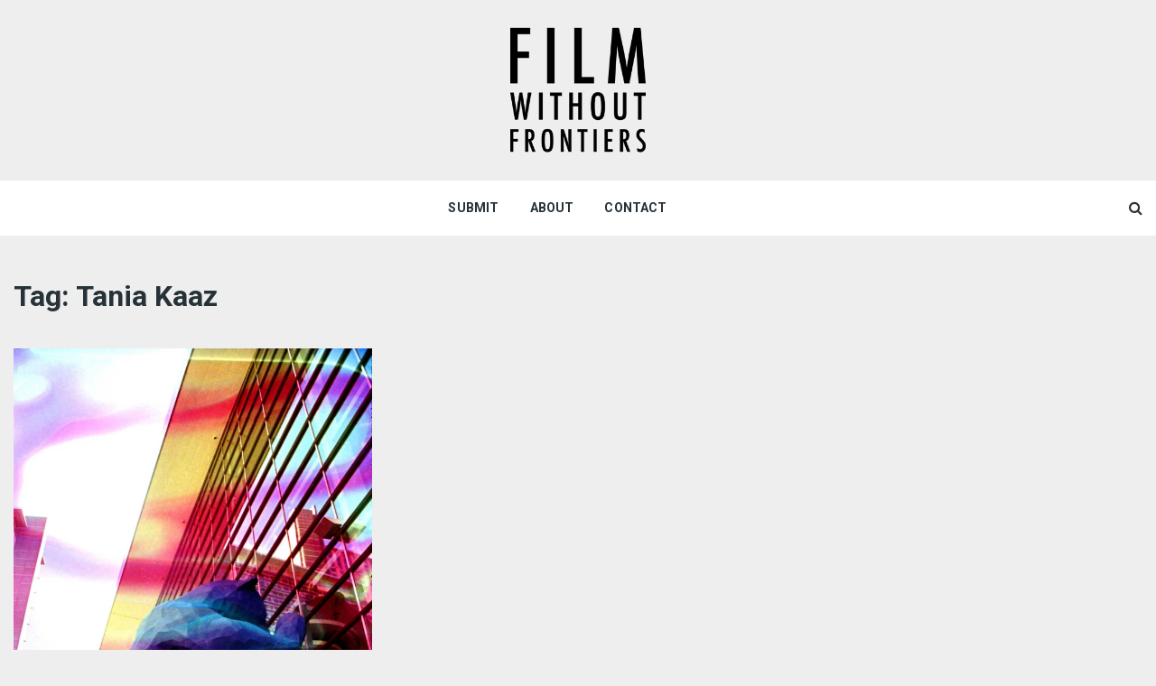

--- FILE ---
content_type: text/html; charset=utf-8
request_url: https://www.google.com/recaptcha/api2/aframe
body_size: 265
content:
<!DOCTYPE HTML><html><head><meta http-equiv="content-type" content="text/html; charset=UTF-8"></head><body><script nonce="5JxsFiJTEOs6hac4pYD2vA">/** Anti-fraud and anti-abuse applications only. See google.com/recaptcha */ try{var clients={'sodar':'https://pagead2.googlesyndication.com/pagead/sodar?'};window.addEventListener("message",function(a){try{if(a.source===window.parent){var b=JSON.parse(a.data);var c=clients[b['id']];if(c){var d=document.createElement('img');d.src=c+b['params']+'&rc='+(localStorage.getItem("rc::a")?sessionStorage.getItem("rc::b"):"");window.document.body.appendChild(d);sessionStorage.setItem("rc::e",parseInt(sessionStorage.getItem("rc::e")||0)+1);localStorage.setItem("rc::h",'1763473540323');}}}catch(b){}});window.parent.postMessage("_grecaptcha_ready", "*");}catch(b){}</script></body></html>

--- FILE ---
content_type: text/css
request_url: https://filmwithoutfrontiers.com/wp-content/themes/masonry-blog/assets/css/theme.css?ver=1.1.0
body_size: 15789
content:
/*
====================================================
=
= Theme Name: Masonry Blog
= Theme URI: https://perfectwpthemes.com/themes/masonry-blog
= Author: perfectwpthemes
= Author URI: https://perfectwpthemes.com
= Version: 1.0.7
= License: GNU General Public License v2 or later
= License URI: https://www.gnu.org/licenses/gpl-2.0.html
=
==========================================
*/
@font-face {
  font-family: 'mbicon';
  src: url("../fonts/mbicon/mbicon.eot?oapl3c");
  src: url("../fonts/mbicon/mbicon.eot?oapl3c#iefix") format("embedded-opentype"), url("../fonts/mbicon/mbicon.ttf?oapl3c") format("truetype"), url("../fonts/mbicon/mbicon.woff?oapl3c") format("woff"), url("../fonts/mbicon/mbicon.svg?oapl3c#mbicon") format("svg");
  font-weight: normal;
  font-style: normal;
  font-display: inline-block; }

[class^="icon-"],
[class*=" icon-"] {
  font-family: 'mbicon';
  speak: none;
  font-style: normal;
  font-weight: normal;
  font-variant: normal;
  text-transform: none;
  -webkit-font-smoothing: antialiased;
  -moz-osx-font-smoothing: grayscale; }

.icon-mb-expand:before {
  content: "\e100"; }

.icon-mb-quote-alt-left:before {
  content: "\e101"; }

.icon-mb-calendar-week:before {
  content: "\e102"; }

.icon-mb-user:before {
  content: "\e103"; }

html,
body,
div,
span,
applet,
object,
iframe,
h1,
h2,
h3,
h4,
h5,
h6,
p,
blockquote,
pre,
a,
abbr,
acronym,
address,
big,
cite,
code,
del,
dfn,
em,
ins,
kbd,
q,
s,
samp,
small,
strike,
strong,
sub,
sup,
tt,
var,
dl,
dt,
dd,
ol,
ul,
li,
fieldset,
form,
label,
legend,
table,
caption,
tbody,
tfoot,
thead,
tr,
th,
td {
  border: 0;
  font-family: inherit;
  font-size: 100%;
  font-style: inherit;
  font-weight: inherit;
  margin: 0;
  outline: 0;
  padding: 0;
  vertical-align: baseline; }

html {
  font-size: 62.5%;
  /* Corrects text resizing oddly in IE6/7 when body font-size is set using em units http://clagnut.com/blog/348/#c790 */
  overflow-y: scroll;
  /* Keeps page centered in all browsers regardless of content height */
  -webkit-text-size-adjust: 100%;
  /* Prevents iOS text size adjust after orientation change, without disabling user zoom */
  -ms-text-size-adjust: 100%;
  /* www.456bereastreet.com/archive/201012/controlling_text_size_in_safari_for_ios_without_disabling_user_zoom/ */ }

*,
*:before,
*:after {
  /* apply a natural box layout model to all elements; see http://www.paulirish.com/2012/box-sizing-border-box-ftw/ */
  /* Not needed for modern webkit but still used by Blackberry Browser 7.0; see http://caniuse.com/#search=box-sizing */
  /* Still needed for Firefox 28; see http://caniuse.com/#search=box-sizing */
  box-sizing: border-box; }

body {
  background: #ffffff; }

article,
aside,
details,
figcaption,
figure,
footer,
header,
main,
nav,
section {
  display: block; }

figure {
  max-width: 100%;
  width: 100%; }

figcaption {
  margin-top: 10px; }

ol,
ul {
  list-style: none;
  padding: 0;
  margin: 0; }

table {
  border-collapse: separate;
  border-spacing: 0; }

caption,
th,
td {
  font-weight: normal;
  text-align: left;
  border: none; }

blockquote cite {
  display: block;
  font-weight: 300;
  font-size: 16px;
  margin-top: 20px; }

blockquote cite::before {
  content: "-";
  margin-right: 10px; }

a:focus {
  outline: 0; }

a:hover,
a:active {
  outline: 0; }

a img {
  border: 0; }

iframe {
  min-height: 250px; }

.mejs-container {
  margin-bottom: 30px; }

.owl-carousel .owl-stage,
.owl-carousel.owl-drag .owl-item {
  touch-action: auto; }

.owl-carousel .owl-item img {
  max-height: -webkit-max-content;
  max-height: -moz-max-content;
  max-height: max-content; }

button,
input,
select,
textarea {
  font-size: 100%;
  margin: 0;
  vertical-align: middle; }

button,
.post-link-btn,
input[type="button"],
input[type="reset"],
input[type="submit"] {
  position: relative;
  cursor: pointer;
  line-height: 1;
  border: none;
  padding: 0 25px;
  height: 48px;
  display: inline-block;
  text-shadow: none;
  transition: all 0.5s ease; }

button:hover,
.post-link-btn:hover,
input[type="button"]:hover,
input[type="reset"]:hover,
input[type="submit"]:hover {
  border: none; }

button:focus,
input[type="button"]:focus,
input[type="reset"]:focus,
input[type="submit"]:focus {
  outline: none; }

input[type="checkbox"],
input[type="radio"] {
  padding: 0; }

button::-moz-focus-inner,
input::-moz-focus-inner {
  border: 0;
  padding: 0; }

input[type="text"],
input[type="email"],
input[type="url"],
input[type="password"],
input[type="search"] {
  height: 48px;
  width: 100%;
  -webkit-appearance: none; }

input[type="text"]:focus,
input[type="email"]:focus,
input[type="url"]:focus,
input[type="password"]:focus,
input[type="search"]:focus,
textarea:focus {
  outline-color: transparent;
  outline: none; }

.searchform input[type="text"]:focus {
  border: none; }

input[type="text"],
input[type="email"],
input[type="url"],
input[type="password"],
input[type="search"] {
  padding-left: 10px; }

textarea {
  overflow: auto;
  padding: 30px;
  vertical-align: top;
  height: 160px;
  max-width: 100%;
  width: 100%; }

.post-link-btn {
  padding: 17px 50px;
  height: auto;
  border-radius: 30px;
  -webkit-border-radius: 30px;
  -moz-border-radius: 30px;
  -ms-border-radius: 30px; }

a {
  text-decoration: none;
  transition: all 0.5s ease; }

a:hover {
  text-decoration: none; }

.alignleft {
  display: inline;
  float: left;
  margin-right: 15px; }

.alignright {
  display: inline;
  float: right;
  margin-left: 15px; }

.aligncenter {
  clear: both;
  display: block;
  margin: 0 auto; }

.verticle-center {
  align-items: center; }

body.no-sidebar .alignfull {
  width: 90vw;
  max-width: 90vw;
  margin-left: 50%;
  transform: translateX(-50%); }

body.no-sidebar .alignwide {
  width: 70vw;
  width: 70vw;
  margin-left: 50%;
  transform: translateX(-50%); }

body.no-sidebar.boxed .alignfull,
body.no-sidebar.boxed .alignwide {
  width: 100%;
  max-width: 100%;
  margin-left: inherit;
  transform: none; }

.center-aligned {
  text-align: center; }

.left-aligned {
  text-align: left; }

.right-aligned {
  text-align: right; }

hr {
  background-color: #eeeeee;
  border: 0;
  height: 1px;
  margin-bottom: 15px; }

ul,
ol {
  margin: 0; }

ul {
  list-style: disc; }

ol {
  list-style: decimal; }

li > ul,
li > ol {
  margin: 0; }

dt {
  font-weight: bold; }

dd {
  margin: 0 15px 15px; }

img {
  height: auto;
  max-width: 100%;
  vertical-align: middle; }

figure {
  margin: 0; }

table {
  margin: 0 0 15px;
  width: 100%;
  border-collapse: collapse; }

th {
  font-weight: bold;
  border: 1px solid #eeeeee;
  padding: 5px 10px; }

td {
  border: 1px solid #eeeeee;
  padding: 5px 10px; }

.screen-reader-text {
  clip: rect(1px, 1px, 1px, 1px);
  position: absolute !important; }

.screen-reader-text:hover,
.screen-reader-text:active,
.screen-reader-text:focus {
  background-color: #f1f1f1;
  border-radius: 3px;
  box-shadow: 0 0 2px 2px rgba(0, 0, 0, 0.6);
  clip: auto !important;
  color: #21759b;
  display: block;
  font-size: 14px;
  font-weight: bold;
  height: auto;
  left: 5px;
  line-height: normal;
  padding: 15px 23px 14px;
  text-decoration: none;
  top: 5px;
  width: auto;
  z-index: 100000; }

.clearfix:before,
.clearfix:after,
.entry-content:before,
.entry-content:after,
.comment-content:before,
.comment-content:after,
.site-header:before,
.site-header:after,
.site-content:before,
.site-content:after,
.site-footer:before,
.site-footer:after,
.dropcap:before,
.dropcap:after,
.alignleft:before,
.alignright:before,
.editor-entry:before {
  content: '';
  display: table; }

.clearfix:after,
.entry-content:after,
.comment-content:after,
.site-header:after,
.site-content:after,
.site-footer:after,
.alignleft:after,
.alignright:after,
.editor-entry:after {
  clear: both; }

.clear {
  clear: both; }

body,
button,
input,
select,
textarea {
  color: #263238;
  font-family: -apple-system, BlinkMacSystemFont, "Noto Sans", sans-serif;
  font-size: 16px;
  line-height: 1.5;
  font-weight: normal;
  letter-spacing: 0.15px; }

body {
  transition: all 0.5s ease;
  background-color: #eeeeee;
  -webkit-font-smoothing: antialiased;
  -moz-osx-font-smoothing: grayscale;
  -webkit-tap-highlight-color: transparent;
  word-wrap: break-word;
  -moz-word-wrap: break-word;
  -webkit-word-wrap: break-word;
  -ms-word-wrap: break-word; }

h1, h2, h3, h4, h5, h6,
.h1, .h2, .h3, .h4, .h5, .h6 {
  clear: both;
  line-height: 1.1;
  font-family: -apple-system, BlinkMacSystemFont, "Roboto", sans-serif;
  font-weight: bold;
  padding: 0;
  margin: 0;
  letter-spacing: 0; }

h1 {
  font-size: 36px; }

h2 {
  font-size: 32px; }

h3 {
  font-size: 28px; }

h4 {
  font-size: 24px; }

h5 {
  font-size: 18px; }

h6 {
  font-size: 16px; }

p {
  margin-bottom: 0; }

b,
strong {
  font-weight: bold; }

dfn,
cite,
em,
i {
  font-style: italic; }

.wp-block-quote {
  border-left: 1px solid #263238;
  padding-left: 0; }

q,
blockquote,
.wp-block-quote {
  display: block;
  position: relative;
  font-size: 16px;
  padding: 50px 40px;
  border: none;
  text-align: center; }

q:before,
blockquote:before,
.wp-block-quote:before {
  content: "\e101";
  font-family: 'mbicon';
  position: absolute;
  left: 20px;
  top: 20px;
  font-size: 36px;
  color: #999999; }

address {
  margin: 0 0 15px; }

pre {
  background: #eeeeee;
  font-family: "Courier 10 Pitch", Courier, monospace;
  margin-bottom: 1.6em;
  max-width: 100%;
  overflow: auto;
  padding: 1.6em; }

code,
kbd,
tt,
var {
  font-family: Monaco, Consolas, "Andale Mono", "DejaVu Sans Mono", monospace; }

abbr,
acronym {
  border-bottom: 1px dotted #eeeeee;
  cursor: help; }

mark,
ins {
  background: #fff9c0;
  text-decoration: none; }

sup,
sub {
  position: relative;
  font-size: 75%;
  height: 0;
  line-height: 0;
  vertical-align: baseline; }

sup {
  bottom: 1ex; }

sub {
  top: .5ex; }

small {
  font-size: 75%; }

big {
  font-size: 125%; }

.widget {
  margin-bottom: 40px;
  padding: 30px; }

.widget select {
  width: 100%;
  height: 43px;
  padding: 5px 10px; }

.site-sidebar .widget:last-child,
.site-footer .widget:last-child {
  margin-bottom: 0px; }

.site-sidebar .widget {
  background-color: #ffffff;
  border-radius: 0; }

.canvas-sidebar-widget-area .widget {
  background-color: transparent; }

.footer-widget-areas .widget {
  padding: 0px; }

.widget .widget-title {
  margin-bottom: 30px; }

.widget .widget-title h3 {
  color: #222222; }

.widget.widget_search button[type="submit"] {
  font-size: 20px; }

.widget_archive ul,
.widget_categories ul,
.widget_recent_entries ul,
.widget_meta ul,
.widget_recent_comments ul,
.widget_rss ul,
.widget_pages ul,
.widget_nav_menu ul,
.widget_product_categories ul {
  padding-left: 0;
  list-style: none; }

/*
====================================================
=
= Auhtor widget @ secondary widget area
=
==========================================
*/
.mb-author-widget .widget-container {
  text-align: center; }

.mb-author-widget .author-thumbnail {
  border-radius: 100%;
  -webkit-border-radius: 100%;
  -moz-border-radius: 100%;
  -ms-border-radius: 100%; }

.mb-author-widget .author-thumbnail img {
  max-width: 250px;
  border-radius: 50%;
  margin: 0 auto;
  object-fit: cover;
  object-position: center center;
  -ms-object-fit: cover;
  -webkit-object-fit: cover;
  -moz-object-fit: cover;
  -o-object-fit: cover;
  -ms-object-position: center center;
  -webkit-object-position: center center;
  -moz-object-position: center center;
  -o-object-position: center center; }

.mb-author-widget .author-detail {
  margin-top: 20px;
  margin-bottom: 20px; }

.mb-author-widget .author-detail .author-name h3 {
  font-size: 22px;
  margin-bottom: 15px; }

.mb-author-widget .author-detail .author-social-links {
  margin-bottom: 20px;
  margin-top: 20px; }

.mb-author-widget .author-detail .author-social-links ul {
  text-align: center;
  list-style: none; }

.mb-author-widget .author-detail .author-social-links ul li {
  margin-right: 10px;
  display: inline-block; }

.mb-author-widget .author-detail .author-social-links ul li a {
  display: block;
  width: 30px;
  height: 30px;
  text-align: center;
  background-color: #ff5252;
  color: #ffffff;
  line-height: 30px;
  border-radius: 50%;
  font-size: 12px; }

.mb-author-widget .author-detail .author-social-links ul li a:hover {
  background-color: #f44336; }

.mb-author-widget .author-detail .author-social-links ul li:last-child {
  margin-right: 0px; }

.mb-author-widget .author-detail .author-description p {
  font-size: 14px; }

.mb-author-widget .author-permalink span {
  display: inline-block;
  padding: 0 5px;
  transition: all 1s ease; }

.mb-author-widget .author-permalink a {
  padding: 15px 40px; }

/*
====================================================
=
= Social widget @ secondary widget area
=
==========================================
*/
.mb-social-widget-one .social-links ul {
  list-style: none; }

.mb-social-widget-one .social-links ul li {
  display: inline-block;
  margin-right: 10px;
  margin-bottom: 10px; }

.mb-social-widget-one .social-links ul li:last-child {
  margin-right: 0px; }

.mb-social-widget-one .social-links ul li:last-child a {
  padding-right: 0; }

.mb-social-widget-two .social-links ul li {
  display: block;
  margin-bottom: 15px; }

.mb-social-widget-two .social-links ul li:last-child {
  margin-bottom: 0px; }

.canvas-sidebar-widget-area .mb-social-widget-one .social-links ul li a,
.footer-widget-area .mb-social-widget-one .social-links ul li a,
#secondary.site-sidebar .mb-social-widget-one .social-links ul li a,
.canvas-sidebar-widget-area .mb-social-widget-two .social-links ul li a,
.footer-widget-area .mb-social-widget-two .social-links ul li a,
#secondary.site-sidebar .mb-social-widget-two .social-links ul li a {
  color: #ffffff; }

.mb-social-widget-one .social-links ul li a {
  display: block;
  width: 45px;
  height: 45px;
  text-align: center;
  line-height: 45px;
  border-radius: 50%; }

.mb-social-widget-two .social-links ul li a {
  font-size: 14px;
  display: block;
  width: 100%;
  padding: 10px 0px;
  color: #ffffff;
  top: 0px;
  transition-duration: 0.5s;
  position: relative; }

.mb-social-widget-two .social-links ul li a:hover {
  box-shadow: 0px 4px 5px 0px rgba(0, 0, 0, 0.2);
  top: -3px;
  position: relative;
  transition-duration: 0.5s; }

.mb-social-widget-one .social-links ul li a.social-link-facebook,
.mb-social-widget-two .social-links ul li a.social-link-facebook {
  background-color: #3b5998; }

.mb-social-widget-one .social-links ul li a.social-link-twitter,
.mb-social-widget-two .social-links ul li a.social-link-twitter {
  background-color: #00aced; }

.mb-social-widget-one .social-links ul li a.social-link-instagram,
.mb-social-widget-two .social-links ul li a.social-link-instagram {
  background-color: #bc2a8d; }

.mb-social-widget-one .social-links ul li a.social-link-pinterest,
.mb-social-widget-two .social-links ul li a.social-link-pinterest {
  background-color: #cb2027; }

.mb-social-widget-one .social-links ul li a.social-link-youtube,
.mb-social-widget-two .social-links ul li a.social-link-youtube {
  background-color: #bb0000; }

.mb-social-widget-one .social-links ul li a.social-link-linkedin,
.mb-social-widget-two .social-links ul li a.social-link-linkedin {
  background-color: #007bb6; }

.mb-social-widget-one .social-links ul li a.social-link-vk,
.mb-social-widget-two .social-links ul li a.social-link-vk {
  background-color: #45668e; }

.mb-social-widget-two .social-links ul li a span {
  display: inline-block; }

.mb-social-widget-two .social-links ul li a span:first-child {
  padding-left: 15px; }

.mb-social-widget-two .social-links ul li a span:nth-child(2) {
  float: right;
  width: 45px;
  text-align: center;
  border-left: 1px solid rgba(255, 255, 255, 0.2); }

/*
====================================================
=
= Post widget @ secondary widget area
=
==========================================
*/
.mb-post-widget .post-widget-one article,
.mb-post-widget .post-widget-two article {
  margin-bottom: 20px;
  padding-bottom: 20px; }

.mb-post-widget .post-widget-one article:last-child,
.mb-post-widget .post-widget-two article:last-child {
  border-bottom: 0;
  margin-bottom: 0;
  padding-bottom: 0; }

.mb-post-widget .post-widget-one article .the-title a,
.mb-post-widget .post-widget-two article .the-title a {
  line-height: 1.4;
  padding-bottom: 5px; }

.mb-post-widget .post-widget-one article.has-post-thumbnail .post-thumb img {
  border-radius: 100%;
  -webkit-border-radius: 100%;
  -moz-border-radius: 100%;
  -ms-border-radius: 100%; }

.mb-post-widget .post-widget-two article.has-post-thumbnail .post-thumb img {
  border-radius: 5px; }

.mb-post-widget .post-widget-one article span.count,
.mb-post-widget .post-widget-two article span.count {
  display: inline-block;
  width: 35px;
  height: 35px;
  text-align: center;
  line-height: 30px;
  background-color: #222222;
  color: #ffffff;
  margin-right: 10px;
  border: 2px solid #ffffff; }

.mb-post-widget .post-widget-one article span.count {
  border-radius: 50%; }

.mb-post-widget .post-widget-two article span.count {
  border-radius: 5px; }

.mb-post-widget .post-widget-two article.has-post-thumbnail .post-thumb span.count {
  position: absolute;
  width: 35px;
  height: 35px;
  text-align: center;
  line-height: 30px;
  background-color: #ff5252;
  color: #ffffff;
  border: 2px solid #ffffff;
  left: 5px;
  top: 5px; }

.mb-post-widget .post-widget-one article.has-post-thumbnail .post-thumb span.count {
  position: absolute;
  left: 0;
  top: -5px;
  width: 40px;
  height: 40px;
  text-align: center;
  line-height: 35px;
  background-color: #ff5252;
  color: #ffffff;
  border-radius: 50%;
  border: 2px solid #ffffff; }

.mb-post-widget .post-widget-one article .post-author-date-meta,
.mb-post-widget .post-widget-two article .post-author-date-meta {
  margin-top: 5px; }

.mb-post-widget .post-widget-one article .post-author-date-meta ul,
.mb-post-widget .post-widget-two article .post-author-date-meta ul {
  list-style: none; }

.mb-post-widget .post-widget-one article .post-author-date-meta ul li,
.mb-post-widget .post-widget-two article .post-author-date-meta ul li {
  display: inline-block; }

.mb-post-widget .post-widget-one article .post-author-date-meta ul li:first-child,
.mb-post-widget .post-widget-two article .post-author-date-meta ul li:first-child {
  margin-right: 10px; }

.mb-post-widget .post-widget-one article .post-author-date-meta ul li.post-date-meta,
.mb-post-widget .post-widget-two article .post-author-date-meta ul li.post-date-meta {
  margin-left: 0px; }

.mb-post-widget .post-widget-one article .post-author-date-meta ul li a span.author-name,
.mb-post-widget .post-widget-two article .post-author-date-meta ul li a span.author-name {
  margin-left: 0px; }

.mb-post-widget .post-widget-one article .post-author-date-meta ul li a,
.mb-post-widget .post-widget-one article .post-author-date-meta ul li a,
.mb-post-widget .post-widget-two article .post-author-date-meta ul li a,
.mb-post-widget .post-widget-two article .post-author-date-meta ul li a {
  font-size: 14px; }

.mb-post-widget .post-widget-one article .post-author-date-meta ul li a:hover,
.mb-post-widget .post-widget-two article .post-author-date-meta ul li a:hover {
  color: #ff5252; }

.mb-post-widget article .mb-row .mb-col:nth-child(1) {
  flex: 35%;
  max-width: 35%; }

.mb-post-widget article .mb-row .mb-col:nth-child(2) {
  flex: 65%;
  max-width: 65%; }

.mb-post-widget article.has-post-thumbnail .mb-row .mb-col:last-child {
  padding-left: 0px; }

.mb-post-widget article.has-no-post-thumbnail .mb-row .mb-col {
  flex: 100%;
  max-width: 100%; }

.pagination,
.page-links {
  text-align: center;
  margin-top: 50px; }

.pagination .pagination-entry {
  margin: 0px; }

.pagination .page-numbers,
.page-links .post-page-numbers {
  display: inline-block;
  text-align: center;
  font-size: 16px;
  font-weight: 400;
  border-radius: 100%;
  -webkit-border-radius: 100%;
  -moz-border-radius: 100%;
  -ms-border-radius: 100%;
  margin-right: 10px;
  width: 50px;
  height: 50px;
  line-height: 50px;
  position: relative;
  top: 0;
  transition-duration: 0.3s; }

.pagination .page-numbers:last-child,
.page-links .post-page-numbers:last-child {
  margin-right: 0px; }

.page-links .post-page-numbers {
  background-color: #ff5252;
  color: #ffffff; }

.page-links .post-page-numbers.current {
  background-color: #f44336; }

.pagination .page-numbers:hover,
.page-links .post-page-numbers:hover {
  background-color: #f44336;
  position: relative;
  top: -5px;
  transition-duration: 0.3s;
  box-shadow: 0px 5px 10px 0px rgba(0, 0, 0, 0.2);
  color: #ffffff; }

.page-links .post-page-numbers:hover {
  background-color: #ff1744;
  color: #ffffff; }

.pagination .page-numbers.prev span {
  margin-right: 5px; }

.pagination .page-numbers.next span {
  margin-left: 5px; }

.pagination .page-numbers.current {
  position: relative;
  background-color: #ff5252;
  color: #ffffff; }

.infinite-scroll-container,
.no-more-container,
.load-more-btn-container {
  text-align: center; }

.infinite-scroll-container {
  color: #ff5252; }

.no-more-container {
  display: none; }

.load-more-btn,
.no-more-to-load {
  border-radius: 50px; }

.load-more-btn .load-more-icon {
  display: none; }

.lds-ellipsis {
  display: inline-block;
  position: relative;
  width: 64px;
  height: 64px; }

.lds-ellipsis div {
  position: absolute;
  top: 27px;
  width: 11px;
  height: 11px;
  border-radius: 50%;
  background-color: #ff5252;
  -webkit-animation-timing-function: cubic-bezier(0, 1, 1, 0);
          animation-timing-function: cubic-bezier(0, 1, 1, 0); }

.lds-ellipsis div:nth-child(1) {
  left: 6px;
  -webkit-animation: lds-ellipsis1 0.6s infinite;
          animation: lds-ellipsis1 0.6s infinite; }

.lds-ellipsis div:nth-child(2) {
  left: 6px;
  -webkit-animation: lds-ellipsis2 0.6s infinite;
          animation: lds-ellipsis2 0.6s infinite; }

.lds-ellipsis div:nth-child(3) {
  left: 26px;
  -webkit-animation: lds-ellipsis2 0.6s infinite;
          animation: lds-ellipsis2 0.6s infinite; }

.lds-ellipsis div:nth-child(4) {
  left: 45px;
  -webkit-animation: lds-ellipsis3 0.6s infinite;
          animation: lds-ellipsis3 0.6s infinite; }

.mb-to-top {
  position: fixed;
  display: none;
  z-index: 999999999;
  bottom: 30px;
  right: 20px;
  cursor: pointer;
  border: none;
  border-radius: 0;
  outline: none;
  opacity: 1;
  text-align: center;
  background: transparent;
  transform-origin: 100% 100%;
  transition: all 0.5s ease; }

.mb-to-top a {
  display: block;
  font-size: 18px;
  width: 50px;
  height: 50px;
  background-color: #ff5252;
  color: #ffffff;
  line-height: 50px;
  border-radius: 50%;
  position: relative;
  top: 0;
  transition-duration: 0.3s; }

.mb-to-top a:hover {
  background-color: #f44336;
  position: relative;
  top: -15px;
  box-shadow: 0px 10px 15px 0px rgba(0, 0, 0, 0.2);
  transition-duration: 0.3s;
  color: #ffffff; }

.main-menu-wrapper {
  position: relative; }

.is-sticky .main-menu-wrapper {
  background: #fff;
  z-index: 999;
  box-shadow: 0 0 6px rgba(0, 0, 0, 0.1); }

.is-sticky .site-navigation ul li a::after {
  top: 19px; }

.site-navigation ul {
  margin: 0;
  list-style: none; }

.site-navigation ul li {
  display: inline-block;
  position: relative; }

.site-navigation ul li a {
  padding: 20px 15px;
  display: block;
  position: relative; }

.site-navigation ul li.current-menu-item > a {
  color: #f44336; }

.menu-item-description {
  font-weight: normal;
  text-transform: inherit; }

.site-navigation ul li a span.menu-item-description {
  position: absolute;
  top: 2px;
  font-size: 10px;
  padding: 3px 5px;
  background-color: #ff1744;
  color: #ffffff;
  font-weight: normal;
  text-transform: initial;
  line-height: 1;
  z-index: 2; }

.site-navigation ul.sub-menu li a span.menu-item-description {
  position: absolute;
  top: 50%;
  transform: translateY(-50%);
  margin-left: 15px;
  font-size: 10px;
  padding: 1px 5px;
  background-color: #ff1744;
  color: #ffffff; }

.site-navigation ul.sub-menu li a span.menu-item-description::after {
  display: none; }

.site-navigation ul li a span.menu-item-description::after {
  position: absolute;
  content: '';
  width: 0;
  height: 0;
  border-left: 0px solid transparent;
  border-right: 5px solid transparent;
  border-top: 5px solid #ff1744;
  left: 3px;
  bottom: -4px; }

.site-navigation ul li:last-child a:after {
  display: none; }

.site-navigation ul li.menu-item-has-children > a::after {
  content: '\f107';
  font-family: 'FontAwesome';
  font-size: 16px;
  margin-left: 3px; }

.site-navigation ul li.menu-item-has-children ul.sub-menu li.menu-item-has-children > a {
  position: relative; }

.site-navigation ul li.menu-item-has-children ul.sub-menu li.menu-item-has-children > a::before {
  content: '\f105';
  font-family: 'FontAwesome';
  font-size: 16px;
  position: absolute;
  right: 15px; }

.site-navigation ul li.menu-item-has-children:hover ul.sub-menu li.menu-item-has-children > a::after {
  content: ''; }

.site-navigation ul li .sub-menu {
  position: absolute;
  top: 100%;
  left: 0;
  z-index: 99999;
  background: #ffffff;
  min-width: 220px;
  text-align: left;
  box-shadow: 0 0 5px rgba(0, 0, 0, 0.1);
  -o-box-shadow: 0 0 5px rgba(0, 0, 0, 0.1);
  -moz-box-shadow: 0 0 5px rgba(0, 0, 0, 0.1);
  -webkit-box-shadow: 0 0 5px rgba(0, 0, 0, 0.1);
  -ms-box-shadow: 0 0 5px rgba(0, 0, 0, 0.1);
  transition: all 0.5s ease;
  display: block;
  clip: rect(1px, 1px, 1px, 1px);
  visibility: visible;
  opacity: 1; }

.site-navigation ul li .sub-menu ul {
  left: 100%;
  top: 0; }

.site-navigation ul li:hover > .sub-menu,
.site-navigation ul li:focus > .sub-menu,
.site-navigation ul li:focus-within > .sub-menu,
.site-navigation ul li .sub-menu:focus-within {
  clip: auto !important; }

.site-navigation ul li .sub-menu li {
  display: block;
  padding: 0; }

.site-navigation ul li .sub-menu li a {
  padding: 10px 15px;
  border-bottom: 1px solid #eeeeee;
  border-right: none;
  line-height: 1.4em; }

.menu-toggle {
  display: none;
  padding: 15px 0;
  font-weight: normal;
  cursor: pointer;
  text-transform: uppercase; }

@media (min-width: 1025px) {
  .mobile-navigation-wrapper {
    display: none; } }

.mb-row {
  display: flex;
  flex-wrap: wrap;
  display: flex;
  -js-display: flex;
  flex-wrap: wrap;
  margin-right: -15px;
  margin-left: -15px; }

.mb-row-reverse {
  flex-direction: row-reverse; }

.mb-col {
  flex: 0 0 33.33333%;
  max-width: 33.33333%;
  width: 33.33333%;
  padding: 0 15px; }

body.has-sidebar .masonry-article.mb-col {
  flex: 0 0 50%;
  max-width: 50%;
  width: 50%;
  padding: 0 15px; }

.mb-container {
  position: relative;
  max-width: 1400px;
  width: 100%;
  padding-right: 15px;
  padding-left: 15px;
  margin: 0 auto;
  background: transparent; }

.mb-margin-auto {
  margin: auto; }

.site-main {
  margin-top: 50px;
  margin-bottom: 50px; }

@media (min-width: 992px) {
  .hide-large {
    display: none; } }

@media (max-width: 991px) {
  .hide-medium {
    display: none; } }

@media (max-width: 767px) {
  .hide-small {
    display: none; } }

.thumb {
  position: relative; }

.post-cat-entries ul {
  list-style: none; }

.post-cat-entries ul li,
.post-cat-entries ul li a {
  display: inline-block;
  text-transform: inherit; }

.post-cat-entries ul li a {
  line-height: 1.6;
  font-size: 14px;
  padding: 5px 15px;
  margin-bottom: 10px;
  border-radius: 30px;
  margin-right: 10px;
  color: #ffffff;
  transition-duration: 0.3s;
  background-color: #ff5252; }

.post-cat-entries ul li a:hover {
  box-shadow: 0px 5px 10px 0px rgba(0, 0, 0, 0.2);
  transition-duration: 0.3s;
  background-color: #f44336; }

.post-cat-entries ul li:last-child {
  margin-right: 0px; }

.post-author-date-meta ul {
  list-style: none; }

.post-author-date-meta ul li {
  display: inline-block;
  position: relative; }

.author-icon svg,
.post-date-meta-icon svg {
  width: 17px; }

.post-author-date-meta .post-author-meta a span.author-name {
  font-size: 14px; }

.post-author-date-meta .post-date-meta {
  margin-left: 15px; }

.post-author-date-meta .post-date-meta a {
  font-size: 14px; }

.updated:not(.published),
.mb-post-widget .entry-metas ul li.posted-date a:after {
  display: none; }

.social-icons ul {
  list-style: none; }

.social-icons ul li {
  display: inline-block; }

.social-icons ul li a {
  font-style: normal;
  font-size: 14px;
  padding: 0 10px; }

.mask {
  position: absolute;
  left: 0;
  right: 0;
  top: 0;
  bottom: 0;
  z-index: 5;
  background: rgba(0, 0, 0, 0.1);
  transition: all 0.5s ease; }

.post-thumb {
  position: relative; }

.post-content-link {
  text-align: center; }

.canvas-sidebar .canvas-sidebar-widget-area {
  position: fixed;
  top: 0;
  bottom: 0;
  height: 100%;
  min-height: 100vh;
  width: 500px;
  background-color: #ffffff;
  z-index: 6;
  transition-duration: 0.3s;
  padding: 30px;
  overflow-y: auto; }

.canvas-sidebar-widget-area .widget {
  border: 1px solid #eeeeee; }

.canvas-sidebar.mb-close .canvas-sidebar-widget-area {
  left: -100vw;
  transition-duration: 0.3s; }

.canvas-sidebar .canvas-sidebar-mask {
  background-color: rgba(0, 0, 0, 0);
  transition-duration: 0.3s; }

.canvas-sidebar.mb-open .canvas-sidebar-mask {
  position: fixed;
  top: 0;
  right: 0;
  bottom: 0;
  left: 0;
  background-color: rgba(0, 0, 0, 0.5);
  z-index: 6;
  transition-duration: 0.3s; }

.canvas-sidebar.mb-open .canvas-sidebar-widget-area {
  left: 0; }

.canvas-sidebar-close-icon {
  margin-bottom: 30px; }

.canvas-sidebar-close-icon a.mb-close-btn {
  display: inline-block;
  font-size: 16px;
  width: 35px;
  height: 35px;
  line-height: 35px;
  text-align: center; }

.site-subscription {
  background-color: #ffffff;
  padding: 50px 0px;
  border: 15px solid transparent;
  border-radius: 5px;
  /* Safari 3.1-5 */
  -o-border-image: url(../img/envelope-border.png) 30 round;
  /* Opera 11-12.1 */
  border-image: url(../img/envelope-border.png) 30 round;
  margin-bottom: 50px; }

body.single .site-subscription {
  background-color: #ffffff;
  padding: 60px 30px;
  margin-top: 50px; }

.site-subscription .subscription-container {
  width: 60%;
  margin-left: auto;
  margin-right: auto; }

body.single .site-subscription .subscription-container {
  width: 100%; }

.subscription-heading {
  text-align: center;
  margin-bottom: 30px; }

.subscription-heading-title {
  font-size: 28px;
  font-weight: bold; }

.subscription-container h1,
.subscription-container h2,
.subscription-container h3,
.subscription-container h4,
.subscription-container h5,
.subscription-container h6,
.subscription-container p {
  margin-bottom: 10px; }

.subscription-container a {
  color: #ff5252; }

/* MailPoet Styling */
.mailpoet_paragraph .mailpoet_submit {
  display: block;
  width: 100%; }

.mailpoet_paragraph .mailpoet_text_label {
  margin-bottom: 10px; }

.mailpoet_text,
.mailpoet_textarea {
  width: 100%; }

.mailpoet_paragraph .mailpoet_text_label {
  margin-bottom: 10px; }

/* MailChimp Styling */
.mc4wp-form-fields label {
  margin-bottom: 10px; }

.mc4wp-form-fields input[type="submit"] {
  width: 100%; }

/* Layout One Style */
.subscription-form-layout-one {
  position: relative; }

.subscription-form-layout-one input[type="email"] {
  padding-right: 150px; }

.subscription-form-layout-one input[type="submit"] {
  position: absolute;
  width: auto;
  right: 0; }

/* Layout Two Style */
.subscription-form-container.subscription-form-layout-two {
  position: relative; }

.subscription-form-layout-two input[type="email"] {
  padding-right: 150px;
  border-radius: 50px; }

.subscription-form-layout-two input[type="submit"] {
  position: absolute;
  width: auto;
  right: 0;
  border-radius: 50px; }

/* Sidebar */
.site-sidebar .subscription-heading {
  text-align: left; }

.site-sidebar .subscription-heading-title {
  font-size: 18px;
  font-weight: normal;
  display: none; }

@media (max-width: 1024px) {
  .site-subscription {
    margin-bottom: 40px; }
  body.single .site-subscription {
    margin-top: 40px; } }

@media (max-width: 991px) {
  .site-subscription .subscription-container {
    width: 80%; } }

@media (max-width: 767px) {
  .site-subscription .subscription-container {
    width: 80%; } }

@media (max-width: 575px) {
  .site-subscription {
    border-width: 10px;
    padding: 30px 15px;
    margin-bottom: 30px; }
  body.single .site-subscription {
    margin-top: 30px;
    padding: 30px 15px; }
  .site-subscription .subscription-container {
    width: 100%; }
  .subscription-form-layout-two input[type="email"] {
    padding-right: 0px; }
  .subscription-form-layout-two input[type="submit"] {
    position: relative;
    margin-top: 10px; } }

.widget_archive ul,
.widget_categories ul,
.widget_recent_entries ul,
.widget_meta ul,
.widget_recent_comments ul,
.widget_rss ul,
.widget_pages ul,
.widget_nav_menu ul,
.widget_product_categories ul {
  list-style: none;
  margin: 0;
  padding-left: 0px;
  overflow: hidden; }

.widget_product_categories ul {
  margin-left: 0; }

.widget_archive li,
.widget_categories li,
.widget_recent_entries li,
.widget_meta li,
.widget_recent_comments li,
.widget_rss li,
.widget_pages li,
.widget_nav_menu li a,
.widget_product_categories li {
  position: relative;
  padding: 15px 0;
  margin: 0; }

.widget_archive li:last-child,
.widget_categories li:last-child,
.widget_recent_entries li:last-child,
.widget_meta li:last-child,
.widget_recent_comments li:last-child,
.widget_rss li:last-child,
.widget_pages li:last-child,
.widget_nav_menu li:last-child,
.widget_product_categories li:last-child,
.widget_nav_menu > ul > li:last-child a {
  border-bottom: none;
  padding-bottom: 0; }

.widget_archive ul li:first-child,
.widget_categories ul li:first-child,
.widget_product_categories ul li:first-child,
.widget_pages ul li:first-child,
.widget_meta ul li:first-child,
.widget_rss li:first-child,
.widget_recent_entries li:first-child,
.widget_recent_comments li:first-child {
  padding-top: 0; }

.widget_archive a,
.widget_categories a,
.widget_recent_entries a,
.widget_meta a,
.widget_recent_comments li,
.widget_rss li,
.widget_pages li,
.widget_nav_menu a,
.widget_product_categories a {
  padding-left: 0;
  position: relative;
  float: none;
  transition: all 0.5s ease; }

.widget_recent_entries a {
  display: block; }

.widget_recent_comments li a {
  display: inline-block; }

.widget_nav_menu li a {
  padding-left: 0;
  display: block; }

.widget_nav_menu li a span.menu-item-description {
  display: none; }

.widget_archive ul li,
.widget_categories ul li,
.widget_product_categories ul li {
  text-align: left; }

.widget_archive ul li a,
.widget_categories ul li a,
.widget_product_categories ul li a {
  display: inline-block;
  width: 90%;
  float: none; }

.widget_nav_menu ul li ul,
.widget_product_categories ul li ul,
.widget_nav_menu ul li ul {
  padding-left: 20px; }

.widget_product_categories ul li ul {
  padding-top: 20px;
  margin-top: 20px; }

/*
=======================================
=
= Nav menus widget
=
===============================================
*/
.widget_nav_menu li:last-child a {
  border-bottom: none; }

/*
=======================================
=
= Recent posts widget 
=
===============================================
*/
.widget_recent_entries .post-date {
  display: block;
  margin-top: 5px;
  padding-left: 0;
  font-size: 14px; }

/*
=======================================
=
= Archive widget
=
===============================================
*/
.widget_archive label {
  display: block;
  margin-bottom: 10px; }

/*
=======================================
=
= Category widget
=
===============================================
*/
.widget_categories label {
  display: block;
  margin-bottom: 10px; }

/*
=======================================
=
= Rss widget
=
===============================================
*/
.widget_rss .widget-title h3 img {
  display: none; }

/*
=======================================
=
= Tags cloud
=
===============================================
*/
.widget_tag_cloud .tagcloud a {
  display: inline-block;
  text-transform: inherit;
  font-size: 16px !important;
  text-align: center;
  letter-spacing: 0;
  padding: 12px 25px;
  line-height: 1;
  margin: 4px;
  background: transparent;
  font-weight: 400; }

/*
=======================================
=
= Search widget 
=
===============================================
*/
.widget_search form {
  position: relative; }

.widget_search form input[type="search"] {
  width: 100%;
  padding-right: 65px;
  padding-left: 20px;
  border-radius: 30px; }

.widget.widget_search button[type="submit"] {
  font-size: 16px;
  position: absolute;
  right: 0;
  width: 70px;
  border-radius: 30px; }

/*
=======================================
=
= Calender widget
=
===============================================
*/
.calendar_wrap caption {
  text-align: center;
  padding: 20px 0 0;
  font-weight: 500; }

.calendar_wrap table {
  border-collapse: collapse;
  width: auto;
  margin-bottom: 0; }

.calendar_wrap table th {
  font-weight: bold;
  padding: 8px 0px;
  text-align: center;
  width: 5%; }

.calendar_wrap table td {
  padding: 8px 0px;
  width: 5%;
  text-align: center; }

.calendar_wrap table td#prev,
.calendar_wrap table td#next {
  text-align: left;
  padding-left: 10px;
  padding-right: 10px; }

.calendar_wrap table td#next {
  text-align: right; }

/*
=======================================
=
= Text widget
=
===============================================
*/
.secondary-widget-area .widget_text .textwidget strong,
.secondary-widget-area .widget_text .textwidget p,
.secondary-widget-area .widget_text .textwidget em,
.secondary-widget-area .widget_text .textwidget pre,
.secondary-widget-area .widget_text .textwidget code,
.secondary-widget-area .widget_text .textwidget h1,
.secondary-widget-area .widget_text .textwidget h2,
.secondary-widget-area .widget_text .textwidget h3,
.secondary-widget-area .widget_text .textwidget h4,
.secondary-widget-area .widget_text .textwidget h5,
.secondary-widget-area .widget_text .textwidget h6 {
  display: block;
  padding: 7px 0; }

.secondary-widget-area .widget_text .textwidget img {
  display: block;
  padding: 5px 0; }

.secondary-widget-area .widget_text .textwidget select {
  display: block;
  outline: none;
  width: 100%;
  max-width: 100%;
  padding: 10px;
  text-transform: capitalize;
  border-radius: 2px;
  overflow: hidden;
  text-overflow: ellipsis; }
  .secondary-widget-area .widget_text .textwidget select option {
    display: block;
    width: 100%;
    max-width: 100%;
    white-space: nowrap; }

/*
===================================================
=
= WordPress basics styles
=
=====================================================================
*/
span.edit-link a {
  font-size: 13px;
  text-transform: uppercase;
  font-weight: bold;
  letter-spacing: 0;
  font-family: -apple-system, BlinkMacSystemFont, "Segoe UI", Roboto, "Helvetica Neue", Arial, sans-serif, "Apple Color Emoji", "Segoe UI Emoji", "Segoe UI Symbol"; }

span.edit-link a:before {
  content: '-';
  display: inline-block;
  margin-right: 3px; }

.sticky,
.bypostauthor {
  background: transparent; }

/*
===================================================
=
= Wp skip to button
=
=====================================================================
*/
.screen-reader-shortcut {
  box-shadow: none !important;
  font-size: 16px;
  font-weight: 400; }

/*--------------------------------------------------------------
# Alignments
--------------------------------------------------------------*/
.alignleft {
  display: inline;
  float: left;
  margin-right: 1.5em; }

.alignright {
  display: inline;
  float: right;
  margin-left: 1.5em; }

.aligncenter {
  clear: both;
  display: block;
  margin-left: auto;
  margin-right: auto; }

/*--------------------------------------------------------------
## Captions
--------------------------------------------------------------*/
.wp-caption {
  margin-bottom: 1.5em;
  max-width: 100%; }

.wp-caption img[class*="wp-image-"] {
  display: block;
  margin-left: auto;
  margin-right: auto; }

.wp-caption .wp-caption-text {
  margin: 0.8075em 0; }

.wp-caption-text {
  text-align: center; }

/*
===================================================
=
= WordPress Gallery
=
=====================================================================
*/
.gallery {
  margin-bottom: 1.5em;
  margin-left: -2%; }

.gallery-item {
  display: inline-block;
  text-align: center;
  vertical-align: top;
  width: 100%;
  margin-bottom: 3%;
  margin-left: 2%; }

.site-main .gallery a img {
  max-width: none;
  width: 100%; }

.gallery-columns-2 .gallery-item {
  max-width: 47%; }

.gallery-columns-3 .gallery-item {
  max-width: 31.33%; }

.gallery-columns-4 .gallery-item {
  max-width: 23%; }

.gallery-columns-5 .gallery-item {
  max-width: 18%; }

.gallery-columns-6 .gallery-item {
  max-width: 14.66%; }

.gallery-columns-7 .gallery-item {
  max-width: 12.28%; }

.gallery-columns-8 .gallery-item {
  max-width: 10.5%; }

.gallery-columns-9 .gallery-item {
  max-width: 9.11%; }

.gallery-caption {
  display: block; }

/*
===================================================
=
= WordPress comment box
=
=====================================================================
*/
.comments-area {
  margin-top: 50px; }

.comments-area textarea {
  padding: 20px; }

.comments-area textarea,
.comments-area input {
  margin-bottom: 30px; }

.comments-area .comments-title,
.comment-respond .comment-reply-title {
  font-size: 24px;
  margin: 0 0 15px; }

.comments-area ol {
  margin: 0;
  padding: 0;
  list-style: none; }

.comments-area .comment-list {
  margin-top: 30px;
  background: transparent;
  padding: 0;
  border-radius: 0;
  -moz-border-radius: 0;
  -ms-border-radius: 0;
  -webkit-border-radius: 0;
  -o-border-radius: 0; }

.comments-area .comment-body {
  display: block;
  overflow: hidden;
  margin: 0 0 30px; }

.comments-area .children {
  margin-left: 25px; }

.comments-area .children li {
  position: relative;
  margin-bottom: 30px; }

.comments-area .children li.depth-2,
.comments-area .children li.depth-3,
.comments-area .children li.depth-4,
.comments-area .children li.depth-5,
.comments-area .children li.depth-6 {
  padding-left: 25px; }

.comments-area .comment-body .comment-meta {
  background: transparent;
  padding: 0;
  margin: 0;
  padding-bottom: 10px;
  margin-bottom: 15px; }

.comments-area .comment-body .comment-meta img {
  border-radius: 100%;
  box-shadow: 0 2px 8px rgba(0, 0, 0, 0.2);
  -webkit-box-shadow: 0 2px 8px rgba(0, 0, 0, 0.2);
  -moz-box-shadow: 0 2px 8px rgba(0, 0, 0, 0.2);
  -o-box-shadow: 0 2px 8px rgba(0, 0, 0, 0.2);
  -ms-box-shadow: 0 2px 8px rgba(0, 0, 0, 0.2); }

.comments-area .comment-body .fn,
.comments-area .comment-body .fn a {
  display: block;
  font-size: 16px;
  font-weight: 500;
  line-height: 21px;
  letter-spacing: 0;
  text-transform: capitalize;
  margin: 5px 0 5px 0; }

.comments-area .comment-body .fn,
.comments-area .comment-body .fn a {
  display: inline-block;
  font-style: normal;
  font-weight: bold; }

.comments-area .comment-body .fn a:hover,
.comments-area .comment-body .fn a:focus {
  text-decoration: none; }

.comments-area .comment-body .says {
  display: none; }

.comments-area .comment-body .comment-metadata a {
  display: inline-block;
  font-style: italic;
  font-size: 13px;
  font-weight: normal; }

.comments-area .comment-body .comment-metadata a:hover,
.comments-area .comment-body .comment-metadata a:focus {
  text-decoration: none; }

.comments-area .comment-body .reply a {
  text-decoration: none;
  font-size: 14px;
  letter-spacing: 0.15px;
  text-transform: capitalize;
  font-weight: 500; }

.comments-area .comment-body .reply {
  margin-top: 10px; }

.comments-area .comment-body .reply a:hover,
.comments-area .comment-body .reply a:focus {
  text-decoration: none; }

.comments-area .comment-body .comment-content {
  font-size: 16px;
  margin-bottom: 20px; }

.comments-area .comment-body .comment-content p {
  margin: 0 0 10px; }

.comment-respond .comment-form {
  display: flex;
  flex-direction: row;
  flex-wrap: wrap;
  justify-content: flex-start;
  align-items: stretch;
  align-content: stretch; }

.comment-respond .comment-form .logged-in-as {
  margin-bottom: 15px; }

.comment-respond .comment-form-comment,
.comment-respond .comment-form-email,
.comment-respond .comment-form-url,
.comment-respond .comment-form-cookies-consent,
.comment-respond .form-submit,
.comment-respond .comment-notes,
.comment-respond .comment-subscription-form,
.comment-respond .comment-subscription-form,
.comment-respond .mc4wp-checkbox-wp-comment-form {
  width: 100%; }

.comment-form .comment-form-author,
.comment-form .comment-form-email {
  width: 50%; }

.comment-respond .comment-notes {
  margin-bottom: 20px; }

.comment-form .comment-form-author {
  padding-right: 15px; }

.comment-form .comment-form-email {
  padding-left: 15px; }

.comment-respond .comment-form-cookies-consent,
.comment-respond .comment-subscription-form,
.comment-respond .mc4wp-checkbox-wp-comment-form {
  margin-bottom: 30px;
  display: flex;
  align-items: flex-start; }

.comment-respond .comment-form-cookies-consent input[type="checkbox"],
.comment-respond .comment-subscription-form input[type="checkbox"],
.comment-respond .mc4wp-checkbox-wp-comment-form input[type="checkbox"] {
  display: inline-block;
  margin: 0;
  line-height: 21px; }

.comment-respond .comment-form-comment label,
.comment-respond .comment-form-author label,
.comment-respond .comment-form-email label,
.comment-respond .comment-form-url label {
  display: block;
  padding-left: 3px;
  margin-bottom: 5px;
  font-weight: 400; }

.comment-respond .comment-form-cookies-consent label,
.comment-respond .comment-subscription-form label,
.comment-respond .mc4wp-checkbox-wp-comment-form label {
  line-height: 21px;
  padding-left: 5px;
  margin-top: -5px;
  margin-bottom: 0; }

.comment-respond .form-submit input {
  margin-bottom: 0;
  padding-left: 40px;
  padding-right: 40px;
  height: 45px;
  border-radius: 25px;
  -webkit-border-radius: 25px;
  -moz-border-radius: 25px;
  -ms-border-radius: 25px; }

.comment-author {
  overflow: auto; }

.comment-author-avatar {
  float: left; }

.comment-author-avatar img.avatar {
  border-radius: 50%; }

.comment-meta a:first-child {
  font-size: 14px; }

.comment-author-content {
  background-color: #ffffff;
  padding: 20px 30px;
  margin-left: 100px; }

.akismet_comment_form_privacy_notice {
  display: none; }

@media (max-width: 768px) {
  .comments-area .children,
  .comments-area .children li,
  .comments-area .children li.depth-2,
  .comments-area .children li.depth-3,
  .comments-area .children li.depth-4,
  .comments-area .children li.depth-5,
  .comments-area .children li.depth-6,
  .comments-area .children li.depth-7,
  .comments-area .children li.depth-8,
  .comments-area .children li.depth-9,
  .comments-area .children li.depth-10 {
    padding-left: 0;
    margin-left: 0; }
  .comment-form .comment-form-author,
  .comment-form .comment-form-email {
    width: 100%; }
  .comment-form .comment-form-author {
    padding-right: 0; }
  .comment-form .comment-form-email {
    padding-left: 0; }
  .comment-respond .comment-form-cookies-consent,
  .comment-respond .comment-subscription-form,
  .comment-respond .mc4wp-checkbox-wp-comment-form {
    display: none; } }

/*
===================================================
=
= Contact form 7 
=
=====================================================================
*/
.wpcf7 label {
  display: block;
  margin-bottom: 15px; }

.wpcf7 input[type="text"],
.wpcf7 input[type="tel"],
.wpcf7 input[type="email"],
.wpcf7 input[type="url"],
.wpcf7 input[type="password"],
.wpcf7 input[type="search"],
.wpcf7 textarea,
.wpcf7 select {
  width: 100%;
  margin-top: 10px; }

.wpcf7 input[type="submit"],
.wpcf7 input[type="button"] {
  border: none;
  text-align: center;
  text-transform: capitalize;
  padding: 15px 50px;
  font-size: 16px;
  transition: all 0.5s ease; }

.wpcf7 input[type="submit"]:hover,
.wpcf7 input[type="button"]:hover {
  border: none; }

.wpcf7 input[type="submit"]:focus,
.wpcf7 input[type="button"]:focus {
  outline: none;
  -moz-outline: none;
  -webkit-outline: none;
  -o-outline: none;
  -ms-outline: none; }

/*
==================================
=
= wpform ( contact form )
=
===================================================
*/
body .wpforms-container .wpforms-form .wpforms-field-label {
  font-weight: 500;
  margin: 0 0 10px 0; }

body .wpforms-container .wpforms-form .wpforms-field-sublabel {
  margin: 10px 0 0; }

body .wpforms-container .wpforms-form input[type=date],
body .wpforms-container .wpforms-form input[type=datetime],
body .wpforms-container .wpforms-form input[type=datetime-local],
body .wpforms-container .wpforms-form input[type=email],
body .wpforms-container .wpforms-form input[type=month],
body .wpforms-container .wpforms-form input[type=number],
body .wpforms-container .wpforms-form input[type=password],
body .wpforms-container .wpforms-form input[type=range],
body .wpforms-container .wpforms-form input[type=search],
body .wpforms-container .wpforms-form input[type=tel],
body .wpforms-container .wpforms-form input[type=text],
body .wpforms-container .wpforms-form input[type=time],
body .wpforms-container .wpforms-form input[type=url],
body .wpforms-container .wpforms-form input[type=week],
body .wpforms-container .wpforms-form select,
body .wpforms-container .wpforms-form textarea {
  border-color: #eeeeee;
  border-radius: 0;
  height: 48px; }

body .wpforms-container .wpforms-form input[type=submit],
body .wpforms-container .wpforms-form button[type=submit],
body .wpforms-container .wpforms-form .wpforms-page-button {
  border: none;
  padding: 13px 40px;
  font-size: 16px;
  text-transform: capitalize; }

body .wpforms-container .wpforms-form input[type=submit]:hover,
body .wpforms-container .wpforms-form button[type=submit]:hover,
body .wpforms-container .wpforms-form .wpforms-page-button:hover {
  border: none; }

/*
==========================================
=
= Jetpack subscription widget
=
======================================================
*/
.jetpack_subscription_widget input[type="email"] {
  margin: 30px 0;
  padding-left: 15px; }

.jetpack_subscription_widget #subscribe-email input {
  width: 100% !important;
  max-width: 100%; }

.jetpack_subscription_widget input[type="submit"] {
  padding: 15px 40px;
  text-align: center;
  font-weight: 500;
  font-size: 16px;
  text-transform: capitalize;
  cursor: pointer;
  border: none; }

/*
=============================
=
= Infinate scroll
=
============================================
*/
.infinite-scroll.neverending .site-footer {
  display: none; }

.infinity-end.neverending .site-footer {
  display: block; }

#infinite-footer {
  display: none; }

/*
====================================================
=
= Search Form Container
=
==========================================
*/
body.single-two .search-form-container {
  margin-bottom: 40px; }

.search-form-container {
  display: none;
  margin-top: 40px; }

body.fullwidth-carousel .search-form-container {
  margin-bottom: 40px; }

.search-form-container .search-form {
  position: relative; }

.search-form-container .search-form input[type="search"] {
  padding-right: 70px;
  padding-left: 30px;
  border-radius: 30px;
  height: 50px; }

.search-form-container .search-form button {
  position: absolute;
  right: 5px;
  bottom: 5px;
  top: 5px;
  height: 40px;
  border-radius: 30px; }

/*
====================================================
=
= Header styles
=
==========================================
*/
.site-header {
  background-size: cover;
  background-position: center;
  background-repeat: no-repeat;
  background-color: #eeeeee; }

.site-header .is-sticky .menu-section {
  z-index: 2 !important; }

.site-header .sticky-wrapper {
  height: auto !important; }

.site-header .top-header {
  background-color: #ffffff;
  padding-top: 10px;
  padding-bottom: 10px;
  font-size: 14px; }

.top-header-menu ul {
  list-style: none; }

.top-header-menu ul li {
  display: inline-block;
  margin-right: 15px; }

.top-header-menu ul li:last-child {
  margin-right: 0px; }

.top-header-menu ul li a span.menu-item-description {
  display: none; }

.social-menu ul {
  list-style: none; }

.social-menu ul li {
  display: inline-block;
  margin-right: 10px; }

.hide-social-menu-link-title .social-menu ul li {
  font-size: 0px; }

.social-menu ul li:last-child {
  margin-right: 0px; }

.social-menu ul li a {
  display: block; }

.social-menu ul li a::before:hover {
  color: #ff1744; }

.social-menu ul li a[href*=".com"]::before {
  font-family: 'FontAwesome';
  font-size: 14px;
  line-height: 24px; }

.show-social-menu-link-title .social-menu ul li a[href*=".com"]::before {
  margin-right: 5px; }

.social-menu ul li a[href*="facebook"]::before {
  content: "\f09a"; }

.social-menu ul li a[href*="twitter"]::before {
  content: "\f099"; }

.social-menu ul li a[href*="instagram"]::before {
  content: "\f16d"; }

.social-menu ul li a[href*="youtube"]::before {
  content: "\f16a"; }

.social-menu ul li a[href*="instagram"]::before {
  content: "\f16d"; }

.social-menu ul li a[href*="pinterest"]::before {
  content: "\f0d2"; }

.social-menu ul li a[href*="linkedin"]::before {
  content: "\f0e1"; }

.social-menu ul li a[href*="vk"]::before {
  content: "\f189"; }

.social-menu ul li a[href*="vimeo"]::before {
  content: "\f27d"; }

.social-menu ul li a[href*="vine"]::before {
  content: "\f1ca"; }

.social-menu ul li a[href*="qq"]::before {
  content: "\f1d6"; }

.social-menu ul li a[href*="tumblr"]::before {
  content: "\f173"; }

.social-menu ul li a[href*="reddit"]::before {
  content: "\f1a1"; }

.social-menu ul li a[href*="digg"]::before {
  content: "\f1a6"; }

.social-menu ul li a[href*="dribble"]::before {
  content: "\f17d"; }

.social-menu ul li a[href*="flickr"]::before {
  content: "\f16e"; }

.social-menu ul li a[href*="quora"]::before {
  content: "\f2c4"; }

.social-menu ul li a[href*="medium"]::before {
  content: "\f23a"; }

.social-menu ul li a[href*="behance"]::before {
  content: "\f1b4"; }

.social-menu ul li a[href*="mailto"]::before {
  content: "\f003"; }

.social-menu ul li a[href*="feed"]::before {
  content: "\f09e"; }

.social-menu ul li a span.menu-item-description {
  display: none; }

.site-header .menu-section {
  background-color: #ffffff; }

.site-header .menu-section .mb-col {
  flex: 1; }

.site-header .menu-section .mb-col:not(.nav-col) {
  width: 45px;
  max-width: 45px; }

.site-header .menu-section .nav-col {
  max-width: 100%; }

.site-header #site-navigation > ul > li > a {
  font-weight: bold;
  font-size: 14px;
  text-transform: uppercase; }

.logo-section.has-advertisement {
  padding-top: 30px;
  padding-bottom: 30px; }

.logo-section.has-advertisement .site-branding .site-title {
  font-size: 36px;
  font-weight: 700;
  font-family: -apple-system, BlinkMacSystemFont, "Noto Sans", sans-serif; }

.logo-section.has-advertisement .header-ad-widget-area {
  text-align: right; }

.logo-section.has-advertisement .header-ad-widget-area .widget {
  padding: 0px;
  background-color: transparent; }

.logo-section.has-no-advertisement {
  height: 400px;
  text-align: center;
  position: relative; }

.logo-section.has-no-advertisement .mb-container {
  position: initial; }

.logo-section.has-no-advertisement .site-branding {
  position: absolute;
  top: 50%;
  left: 15%;
  right: 15%;
  transform: translateY(-50%); }

.site-header-one .site-branding {
  text-align: center; }

.logo-section.has-no-advertisement .site-branding .site-title {
  font-weight: 700;
  font-size: 72px;
  font-family: -apple-system, BlinkMacSystemFont, "Helvetica Neue", Helvetica, sans-serif;
  line-height: 1.2;
  display: block; }

.logo-section.has-advertisement .header-ad-widget-area .widget {
  margin-bottom: 0px; }

/*
====================================================
=
= Site carousel / banner styles 
=
==========================================
*/
.owl-carousel .owl-item .owl-lazy:not([src]),
.owl-carousel .owl-item .owl-lazy[src^=""] {
  max-height: inherit; }

.site-carousel {
  margin-top: 50px; }

.site-carousel.site-carousel-fullwidth {
  margin-top: 0px; }

.post-carousel-one {
  position: relative; }

.post-carousel-one .post-carousel-item {
  background-size: cover;
  background-repeat: no-repeat;
  background-position: center;
  position: relative;
  border-radius: 5px; }

.post-carousel-one .post-carousel-item {
  height: 550px; }

.post-carousel-one .post-carousel-item .carousel-mask {
  position: absolute;
  top: 0;
  right: 0;
  left: 0;
  bottom: 0;
  background-color: rgba(0, 0, 0, 0.2);
  border-radius: 5px; }

.post-carousel-one .post-carousel-item .carousel-content {
  position: absolute;
  bottom: auto;
  left: calc(50% - 350px);
  width: 700px;
  text-align: center;
  transition-duration: 0.3s;
  top: 50%;
  transform: translateY(-50%); }

.post-carousel-one .carousel-content .post-title a {
  color: #ffffff; }

.post-carousel-one .carousel-content .post-author-date-meta a {
  color: #f5f5f5; }

.post-carousel-one .carousel-content .post-title a:hover,
.post-carousel-one .carousel-content .post-author-date-meta a:hover {
  color: #f44336; }

.post-carousel-one .post-carousel-item .carousel-content .post-cat-entries {
  margin-bottom: 10px; }

.post-carousel-one .post-carousel-item .carousel-content .post-title h3 {
  text-transform: inherit;
  line-height: 1.3em;
  font-size: 32px; }

.post-carousel-one .post-carousel-item .carousel-content .post-author-date-meta {
  margin-top: 15px; }

.post-carousel-one .owl-nav button.owl-next {
  position: absolute;
  top: 50%;
  bottom: unset;
  left: unset;
  right: 25px;
  transform: translateY(-50%);
  z-index: 20;
  background-color: rgba(255, 255, 255, 0.7);
  height: 50px;
  width: 50px;
  cursor: pointer;
  line-height: 50px;
  text-align: center;
  display: block;
  border-radius: 50%; }

.post-carousel-one .owl-nav button.owl-next:hover {
  background-color: white; }

.post-carousel-one .owl-nav button.owl-prev {
  position: absolute;
  top: 50%;
  bottom: unset;
  left: 25px;
  right: unset;
  transform: translateY(-50%);
  z-index: 20;
  background-color: rgba(255, 255, 255, 0.7);
  height: 50px;
  width: 50px;
  cursor: pointer;
  line-height: 50px;
  text-align: center;
  display: block;
  border-radius: 50%; }

.post-carousel-one .owl-nav button.owl-prev:hover {
  background-color: white; }

.post-carousel-one.owl-carousel .owl-dots {
  text-align: center;
  margin-top: 15px; }

.post-carousel-one.owl-carousel button.owl-dot {
  background-color: #e2e2e2;
  width: 10px;
  height: 10px;
  border-radius: 50%;
  margin: 0 5px; }

/*
====================================================
=
= Masonry blog posts styles
=
==========================================
*/
.masonry-article-one article {
  top: 0px;
  transition-duration: 0.5s;
  position: relative;
  margin-bottom: 40px; }

.masonry-article-one article:hover {
  top: -10px;
  box-shadow: 0px 10px 15px 0px rgba(0, 0, 0, 0.2);
  transition-duration: 0.5s; }

.masonry-article-one article.has-post-thumbnail .post-thumbnail {
  position: relative;
  border-top-left-radius: 5px;
  border-top-right-radius: 5px; }

.masonry-article-one article.has-post-thumbnail .post-thumbnail .post-cat-entries {
  position: absolute;
  padding: 20px;
  margin-bottom: 0px;
  bottom: 0;
  right: 0;
  left: 0;
  top: auto; }

.masonry-article-one .article-content {
  padding: 30px;
  background-color: #ffffff; }

.masonry-article-one .article-content .post-cat-entries ul li a {
  margin-bottom: 15px; }

.masonry-article-one .article-content .post-title h3 {
  text-transform: inherit;
  font-size: 24px;
  line-height: 1.2em; }

.masonry-article-one article .article-content .post-author-date-meta {
  margin-top: 15px; }

.masonry-article-one article .article-content .post-excerpt {
  margin-top: 20px;
  color: #5f5f5f; }

/*
====================================================
=
= Footer styles
=
==========================================
*/
footer.site-footer {
  background-color: #ffffff; }

footer .footer-top {
  padding-top: 40px; }

.footer-back-to-top {
  text-align: center;
  padding-bottom: 30px;
  margin-bottom: 40px;
  border-bottom: 1px solid #2f2f2f; }

.footer-back-to-top a {
  display: inline-block;
  line-height: 1; }

.footer-back-to-top span {
  display: block;
  line-height: 1;
  width: 100%; }

footer .widget .widget-title {
  border: none; }

footer .widget .widget-title h3 {
  color: #222222;
  text-align: left; }

footer .widget .widget-title::after {
  content: '';
  display: none; }

.footer-widget-areas {
  padding: 40px 0px; }

.copyright-credit {
  padding: 30px 0px;
  border-top: 1px solid #eeeeee; }

.copyright-credit p,
.copyright-credit a {
  text-align: center;
  color: #777777; }

/*
====================================================
=
= 404 page styles
=
==========================================
*/
body.error404 .site-content {
  padding-top: 50px;
  padding-bottom: 100px; }

.error-404.not-found {
  text-align: center; }

.error-404.not-found .page-title {
  font-size: 172px; }

.error-404.not-found .page-content {
  margin-top: 40px; }

.error-404.not-found .page-content .search-form {
  width: 700px;
  margin-left: auto;
  margin-right: auto;
  position: relative;
  margin-top: 15px; }

.error-404.not-found .page-content .search-form input[type="search"] {
  padding-right: 70px;
  padding-left: 30px;
  border-radius: 30px;
  height: 50px; }

.error-404.not-found .page-content .search-form button {
  position: absolute;
  right: 5px;
  bottom: 5px;
  top: 5px;
  height: 40px;
  border-radius: 30px; }

/*
====================================================
=
= Nothing found page
=
==========================================
*/
.no-results p {
  margin-bottom: 20px; }

.no-results .search-form {
  position: relative; }

.no-results .search-form input[type="search"] {
  padding-right: 70px;
  padding-left: 30px;
  border-radius: 30px;
  height: 50px; }

.no-results .search-form button {
  position: absolute;
  right: 5px;
  bottom: 5px;
  top: 5px;
  height: 40px;
  border-radius: 30px; }

/*
====================================================
=
= Archive page styles
=
==========================================
*/
.page-header {
  margin-bottom: 40px; }

.page-header .page-title {
  margin-bottom: 20px; }

.page-header .archive-description {
  color: #5f5f5f; }

.page-header h1 {
  font-size: 32px; }

/*
====================================================
=
= Page single styles
=
==========================================
*/
.page article .single-post-content {
  padding: 30px;
  background-color: #ffffff;
  border-radius: 5px; }

.page article .single-post-title .post-title {
  text-transform: inherit;
  line-height: 1.4em;
  font-size: 36px; }

.page article .single-post-editor-content {
  margin-top: 30px;
  margin-bottom: 30px;
  color: #5f5f5f; }

.page article .edit-link {
  display: block;
  margin-top: 20px; }

/*
====================================================
=
= Post single styles
=
==========================================
*/
body.single article .single-post-content,
.single-post article .single-post-content {
  padding: 30px;
  background-color: #ffffff; }

.single-post article .post-cat-entries {
  color: #000000;
  margin-bottom: 10px; }

.single-post-content .post-cat-entries {
  text-align: center; }

body.single article .single-post-title .post-title,
.single-post article .single-post-title .post-title {
  text-transform: inherit;
  line-height: 1.2em;
  font-size: 36px; }

body.single single-post-content .single-post-title .post-title,
.single-post-content .single-post-title .post-title {
  text-align: center; }

body.single article .post-author-date-meta,
.single-post article .post-author-date-meta {
  margin-top: 10px; }

body.single .single-post-content .post-author-date-meta,
.single-post-content .post-author-date-meta {
  text-align: center; }

body.single article .single-post-header-divider {
  width: 100px;
  height: 1.5px;
  background-color: #ff5252;
  margin-left: auto;
  margin-right: auto;
  margin-top: 30px;
  margin-bottom: 50px; }

.single-post article .single-post-editor-content {
  color: #333333; }

.single-post article .post-tags {
  margin-top: 30px; }

.single-post article .post-tags a {
  margin-right: 15px; }

.single-post article .post-tags a:last-child {
  margin-right: 0px; }

.single-post article .post-tags a::before {
  content: '#';
  margin-right: 5px; }

.single-header {
  min-height: 350px;
  height: 600px;
  margin-bottom: 40px;
  background-color: #222222;
  position: relative;
  background-size: cover;
  background-position: center;
  background-repeat: no-repeat; }

.single-header .single-header-mask {
  background-color: rgba(0, 0, 0, 0.2);
  position: absolute;
  top: 0;
  right: 0;
  bottom: 0;
  left: 0; }

.single-header .single-header-content {
  position: absolute;
  top: 50%;
  left: 50%;
  transform: translate(-50%, -50%);
  text-align: center; }

.single-header-content .post-cat-entries {
  margin-bottom: 15px; }

.single-header-content .single-post-title .post-title {
  color: #ffffff; }

.single-header-content .post-author-date-meta {
  margin-top: 15px; }

.single-header-content .post-author-date-meta a {
  color: #f5f5f5; }

.single-post article .edit-link {
  display: block;
  margin-top: 20px; }

.post-navigation {
  margin-top: 50px;
  padding: 30px;
  background-color: #ffffff; }

.post-navigation .nav-links {
  overflow: auto; }

.post-navigation .nav-links .nav-previous,
.post-navigation .nav-links .nav-next {
  width: 50%; }

.post-navigation .nav-links .nav-previous {
  text-align: left;
  border-right: 1px solid #eeeeee;
  padding-right: 15px;
  float: left; }

.post-navigation .nav-links .nav-next {
  text-align: right;
  border-left: 1px solid #eeeeee;
  padding-left: 15px;
  float: right; }

.post-navigation .nav-links .nav-previous .meta-nav,
.post-navigation .nav-links .nav-next .meta-nav {
  display: block; }

/*=== Single Post Section ===*/
.single-section {
  margin-top: 50px; }

.single-section-title {
  margin-bottom: 30px; }

.single-section-title h3 {
  font-size: 24px; }

/*=== Author Section ===*/
.author-content {
  padding: 30px;
  background-color: #ffffff; }

.author-avatar img {
  border-radius: 50%; }

.author-info .author-name {
  margin-bottom: 10px;
  font-size: 28px; }

.author-info .author-description {
  margin-top: 15px;
  color: #5f5f5f; }

/*=== Related Section ===*/
.related-section article {
  margin-bottom: 30px; }

.related-section article.has-post-thumbnail .post-thumbnail {
  position: relative; }

.related-section article.has-post-thumbnail .post-thumbnail .post-cat-entries {
  position: absolute;
  padding: 20px 20px 10px;
  margin-bottom: 0px;
  bottom: 0;
  right: 0;
  left: 0;
  top: auto; }

.related-section .article-content {
  background-color: #ffffff;
  padding: 20px; }

.related-section .article-content .post-cat-entries ul li a {
  margin-bottom: 10px; }

.related-section .article-content .post-title h3 {
  text-transform: inherit;
  font-size: 24px;
  line-height: 1.2em; }

.related-section article .article-content .post-author-date-meta {
  margin-top: 15px; }

.related-section article .article-content .post-excerpt {
  margin-top: 20px;
  color: #5f5f5f; }

/* Lazy Image CSS */
figure.image-container {
  display: block;
  position: relative;
  height: 0;
  -webkit-animation-name: background-loading;
          animation-name: background-loading;
  -webkit-animation-duration: 1s;
          animation-duration: 1s;
  -webkit-animation-iteration-count: infinite;
          animation-iteration-count: infinite;
  background-color: #fff;
  background-repeat: no-repeat;
  background-image: linear-gradient(90deg, rgba(255, 255, 255, 0), rgba(255, 255, 255, 0.8) 50%, rgba(255, 255, 255, 0)), linear-gradient(#e5e5e5 100%, transparent 0);
  background-size: 99% 100%, cover; }

figure.image-container img {
  position: absolute;
  top: 0;
  left: 0;
  width: 100%;
  height: 100%; }

figure.image-container img.lazy-img {
  display: none; }

body.single article .single-post-content .single-post-editor-content,
body.page article .single-post-content .single-post-editor-content {
  /*
    ==========================
    =
    = Elements
    =
    ======================================
    */ }
  body.single article .single-post-content .single-post-editor-content a,
  body.page article .single-post-content .single-post-editor-content a {
    text-decoration: none;
    font-weight: 400; }
  body.single article .single-post-content .single-post-editor-content a:hover,
  body.page article .single-post-content .single-post-editor-content a:hover {
    text-decoration: underline; }
  body.single article .single-post-content .single-post-editor-content p,
  body.page article .single-post-content .single-post-editor-content p {
    margin-bottom: 20px;
    line-height: 1.8;
    color: #444444; }
  body.single article .single-post-content .single-post-editor-content h1,
  body.page article .single-post-content .single-post-editor-content h1 {
    margin-top: 40px; }
  body.single article .single-post-content .single-post-editor-content h2,
  body.page article .single-post-content .single-post-editor-content h2 {
    margin-top: 35px; }
  body.single article .single-post-content .single-post-editor-content h3,
  body.page article .single-post-content .single-post-editor-content h3 {
    margin-top: 30px; }
  body.single article .single-post-content .single-post-editor-content h4,
  body.page article .single-post-content .single-post-editor-content h4 {
    margin-top: 25px; }
  body.single article .single-post-content .single-post-editor-content h5,
  body.single article .single-post-content .single-post-editor-content h6,
  body.page article .single-post-content .single-post-editor-content h5,
  body.page article .single-post-content .single-post-editor-content h6 {
    margin-top: 20px; }
  body.single article .single-post-content .single-post-editor-content h1,
  body.single article .single-post-content .single-post-editor-content h2,
  body.single article .single-post-content .single-post-editor-content h3,
  body.single article .single-post-content .single-post-editor-content h4,
  body.single article .single-post-content .single-post-editor-content h5,
  body.single article .single-post-content .single-post-editor-content h6,
  body.page article .single-post-content .single-post-editor-content h1,
  body.page article .single-post-content .single-post-editor-content h2,
  body.page article .single-post-content .single-post-editor-content h3,
  body.page article .single-post-content .single-post-editor-content h4,
  body.page article .single-post-content .single-post-editor-content h5,
  body.page article .single-post-content .single-post-editor-content h6 {
    margin-bottom: 20px; }
  body.single article .single-post-content .single-post-editor-content b,
  body.single article .single-post-content .single-post-editor-content strong,
  body.page article .single-post-content .single-post-editor-content b,
  body.page article .single-post-content .single-post-editor-content strong {
    font-weight: bold; }
  body.single article .single-post-content .single-post-editor-content dfn,
  body.page article .single-post-content .single-post-editor-content dfn {
    font-style: italic; }
  body.single article .single-post-content .single-post-editor-content mark,
  body.page article .single-post-content .single-post-editor-content mark {
    background: #ff0;
    color: #111111; }
  body.single article .single-post-content .single-post-editor-content small,
  body.page article .single-post-content .single-post-editor-content small {
    font-size: 80%; }
  body.single article .single-post-content .single-post-editor-content sub,
  body.single article .single-post-content .single-post-editor-content sup,
  body.page article .single-post-content .single-post-editor-content sub,
  body.page article .single-post-content .single-post-editor-content sup {
    font-size: 75%;
    line-height: 0;
    position: relative;
    vertical-align: baseline; }
  body.single article .single-post-content .single-post-editor-content sup,
  body.page article .single-post-content .single-post-editor-content sup {
    top: -0.5em; }
  body.single article .single-post-content .single-post-editor-content sub,
  body.page article .single-post-content .single-post-editor-content sub {
    bottom: -0.25em; }
  body.single article .single-post-content .single-post-editor-content dfn,
  body.single article .single-post-content .single-post-editor-content cite,
  body.single article .single-post-content .single-post-editor-content em,
  body.single article .single-post-content .single-post-editor-content i,
  body.page article .single-post-content .single-post-editor-content dfn,
  body.page article .single-post-content .single-post-editor-content cite,
  body.page article .single-post-content .single-post-editor-content em,
  body.page article .single-post-content .single-post-editor-content i {
    font-style: italic; }
  body.single article .single-post-content .single-post-editor-content blockquote,
  body.page article .single-post-content .single-post-editor-content blockquote {
    position: relative;
    text-align: left;
    margin: 2em 0;
    padding: 60px 60px 40px;
    font-size: 16px;
    font-style: italic;
    font-weight: normal;
    background: #eeeeee; }
  body.single article .single-post-content .single-post-editor-content blockquote p,
  body.page article .single-post-content .single-post-editor-content blockquote p {
    margin: 0;
    margin-bottom: 0.5em;
    font-size: 16px;
    line-height: 1.6; }
  body.single article .single-post-content .single-post-editor-content blockquote cite,
  body.page article .single-post-content .single-post-editor-content blockquote cite {
    display: block;
    font-size: 16px;
    font-style: italic;
    font-weight: normal;
    color: #9c9c9c; }
  body.single article .single-post-content .single-post-editor-content .wp-block-quote.is-large,
  body.single article .single-post-content .single-post-editor-content .wp-block-quote.is-style-large,
  body.page article .single-post-content .single-post-editor-content .wp-block-quote.is-large,
  body.page article .single-post-content .single-post-editor-content .wp-block-quote.is-style-large {
    font-size: 17px;
    margin: 0;
    margin-bottom: 2em; }
  body.single article .single-post-content .single-post-editor-content .wp-block-quote.is-large p,
  body.single article .single-post-content .single-post-editor-content .wp-block-quote.is-style-large p,
  body.page article .single-post-content .single-post-editor-content .wp-block-quote.is-large p,
  body.page article .single-post-content .single-post-editor-content .wp-block-quote.is-style-large p {
    font-size: 24px; }
  body.single article .single-post-content .single-post-editor-content code,
  body.single article .single-post-content .single-post-editor-content kbd,
  body.single article .single-post-content .single-post-editor-content tt,
  body.single article .single-post-content .single-post-editor-content var,
  body.page article .single-post-content .single-post-editor-content code,
  body.page article .single-post-content .single-post-editor-content kbd,
  body.page article .single-post-content .single-post-editor-content tt,
  body.page article .single-post-content .single-post-editor-content var {
    font-family: "Courier 10 Pitch", Courier, monospace;
    font-size: 15px; }
  body.single article .single-post-content .single-post-editor-content pre,
  body.page article .single-post-content .single-post-editor-content pre {
    background: #eeeeee;
    font-family: "Courier 10 Pitch", Courier, monospace;
    font-size: 16px;
    line-height: 1.8;
    margin-bottom: 1em;
    max-width: 100%;
    overflow-x: auto;
    padding: 30px; }
  body.single article .single-post-content .single-post-editor-content figure,
  body.page article .single-post-content .single-post-editor-content figure {
    position: relative; }
  body.single article .single-post-content .single-post-editor-content code,
  body.single article .single-post-content .single-post-editor-content kbd,
  body.single article .single-post-content .single-post-editor-content samp,
  body.page article .single-post-content .single-post-editor-content code,
  body.page article .single-post-content .single-post-editor-content kbd,
  body.page article .single-post-content .single-post-editor-content samp {
    font-family: monospace, monospace; }
  body.single article .single-post-content .single-post-editor-content fieldset,
  body.page article .single-post-content .single-post-editor-content fieldset {
    border: 1px solid #eeeeee;
    margin: 0 2px;
    padding: 0.35em 0.625em 0.75em; }
  body.single article .single-post-content .single-post-editor-content q,
  body.page article .single-post-content .single-post-editor-content q {
    font-style: italic;
    font-weight: bold;
    letter-spacing: 1px; }
  body.single article .single-post-content .single-post-editor-content legend,
  body.page article .single-post-content .single-post-editor-content legend {
    border: 0;
    padding: 0; }
  body.single article .single-post-content .single-post-editor-content textarea,
  body.page article .single-post-content .single-post-editor-content textarea {
    overflow: auto; }
  body.single article .single-post-content .single-post-editor-content optgroup,
  body.page article .single-post-content .single-post-editor-content optgroup {
    font-weight: bold; }
  body.single article .single-post-content .single-post-editor-content table,
  body.page article .single-post-content .single-post-editor-content table {
    border-collapse: collapse;
    border-spacing: 0;
    max-width: 100%;
    width: 100%; }
  body.single article .single-post-content .single-post-editor-content td,
  body.single article .single-post-content .single-post-editor-content th,
  body.single article .single-post-content .single-post-editor-content td,
  body.single article .single-post-content .single-post-editor-content th,
  body.single article .single-post-content .single-post-editor-content .mce-item-table,
  body.single article .single-post-content .single-post-editor-content .mce-item-table td,
  body.single article .single-post-content .single-post-editor-content .mce-item-table th,
  body.single article .single-post-content .single-post-editor-content .mce-item-table caption,
  body.page article .single-post-content .single-post-editor-content td,
  body.page article .single-post-content .single-post-editor-content th,
  body.page article .single-post-content .single-post-editor-content td,
  body.page article .single-post-content .single-post-editor-content th,
  body.page article .single-post-content .single-post-editor-content .mce-item-table,
  body.page article .single-post-content .single-post-editor-content .mce-item-table td,
  body.page article .single-post-content .single-post-editor-content .mce-item-table th,
  body.page article .single-post-content .single-post-editor-content .mce-item-table caption {
    padding: 10px 15px;
    border: 1px solid #eeeeee;
    text-align: left; }
  body.single article .single-post-content .single-post-editor-content address,
  body.page article .single-post-content .single-post-editor-content address {
    margin: 0 0 1em; }
  body.single article .single-post-content .single-post-editor-content abbr,
  body.single article .single-post-content .single-post-editor-content acronym,
  body.page article .single-post-content .single-post-editor-content abbr,
  body.page article .single-post-content .single-post-editor-content acronym {
    border-bottom: 1px dotted #eeeeee;
    cursor: help; }
  body.single article .single-post-content .single-post-editor-content mark,
  body.single article .single-post-content .single-post-editor-content ins,
  body.page article .single-post-content .single-post-editor-content mark,
  body.page article .single-post-content .single-post-editor-content ins {
    background: #f5f5f5;
    text-decoration: none; }
  body.single article .single-post-content .single-post-editor-content big,
  body.page article .single-post-content .single-post-editor-content big {
    font-size: 125%; }
  body.single article .single-post-content .single-post-editor-content hr,
  body.page article .single-post-content .single-post-editor-content hr {
    background-color: #eeeeee;
    border: 0;
    height: 1px;
    padding: 0;
    margin: 0;
    clear: both; }
  body.single article .single-post-content .single-post-editor-content ul,
  body.single article .single-post-content .single-post-editor-content ol,
  body.page article .single-post-content .single-post-editor-content ul,
  body.page article .single-post-content .single-post-editor-content ol {
    margin: 0 0 20px 45px; }
  body.single article .single-post-content .single-post-editor-content ul li,
  body.single article .single-post-content .single-post-editor-content ol li,
  body.page article .single-post-content .single-post-editor-content ul li,
  body.page article .single-post-content .single-post-editor-content ol li {
    position: relative;
    padding: 7px 0; }
  body.single article .single-post-content .single-post-editor-content li > ul,
  body.single article .single-post-content .single-post-editor-content li > ol,
  body.page article .single-post-content .single-post-editor-content li > ul,
  body.page article .single-post-content .single-post-editor-content li > ol {
    margin-bottom: 0;
    margin-left: 15px; }
  body.single article .single-post-content .single-post-editor-content dt,
  body.page article .single-post-content .single-post-editor-content dt {
    font-weight: bold; }
  body.single article .single-post-content .single-post-editor-content dd,
  body.page article .single-post-content .single-post-editor-content dd {
    margin: 0 15px 15px; }
  body.single article .single-post-content .single-post-editor-content .wp-block-embed,
  body.single article .single-post-content .single-post-editor-content .wp-block-image,
  body.single article .single-post-content .single-post-editor-content .wp-block-audio,
  body.single article .single-post-content .single-post-editor-content .wp-block-gallery,
  body.single article .single-post-content .single-post-editor-content .wp-block-separator,
  body.single article .single-post-content .single-post-editor-content .wp-block-table,
  body.single article .single-post-content .single-post-editor-content .wp-block-button,
  body.single article .single-post-content .single-post-editor-content .wp-block-columns,
  body.single article .single-post-content .single-post-editor-content .wp-block-cover,
  body.page article .single-post-content .single-post-editor-content .wp-block-embed,
  body.page article .single-post-content .single-post-editor-content .wp-block-image,
  body.page article .single-post-content .single-post-editor-content .wp-block-audio,
  body.page article .single-post-content .single-post-editor-content .wp-block-gallery,
  body.page article .single-post-content .single-post-editor-content .wp-block-separator,
  body.page article .single-post-content .single-post-editor-content .wp-block-table,
  body.page article .single-post-content .single-post-editor-content .wp-block-button,
  body.page article .single-post-content .single-post-editor-content .wp-block-columns,
  body.page article .single-post-content .single-post-editor-content .wp-block-cover {
    margin-bottom: 20px; }
  body.single article .single-post-content .single-post-editor-content .alignleft,
  body.page article .single-post-content .single-post-editor-content .alignleft {
    float: left;
    width: auto;
    margin-right: 15px;
    margin-bottom: 15px;
    clear: both;
    max-width: 100%; }
  body.single article .single-post-content .single-post-editor-content .alignright,
  body.page article .single-post-content .single-post-editor-content .alignright {
    float: right;
    width: auto;
    margin-left: 15px;
    margin-bottom: 15px;
    clear: both;
    max-width: 100%; }
  body.single article .single-post-content .single-post-editor-content .aligncenter,
  body.page article .single-post-content .single-post-editor-content .aligncenter {
    clear: both;
    width: auto;
    margin-left: auto;
    margin-right: auto;
    text-align: center;
    max-width: 100%; }
  body.single article .single-post-content .single-post-editor-content .text-alignleft,
  body.page article .single-post-content .single-post-editor-content .text-alignleft {
    text-align: left; }
  body.single article .single-post-content .single-post-editor-content .text-alignright,
  body.page article .single-post-content .single-post-editor-content .text-alignright {
    text-align: right; }
  body.single article .single-post-content .single-post-editor-content .text-aligncenter,
  body.page article .single-post-content .single-post-editor-content .text-aligncenter {
    text-align: center; }
  body.single article .single-post-content .single-post-editor-content .wp-block-gallery figure,
  body.page article .single-post-content .single-post-editor-content .wp-block-gallery figure {
    position: relative; }
  body.single article .single-post-content .single-post-editor-content .wp-block-image figcaption,
  body.single article .single-post-content .single-post-editor-content .wp-block-embed figcaption,
  body.page article .single-post-content .single-post-editor-content .wp-block-image figcaption,
  body.page article .single-post-content .single-post-editor-content .wp-block-embed figcaption {
    margin: 10px 0px 20px;
    font-size: 14px; }
  body.single article .single-post-content .single-post-editor-content .wp-block-image > figcaption,
  body.single article .single-post-content .single-post-editor-content .wp-block-image .aligncenter > figcaption,
  body.single article .single-post-content .single-post-editor-content .wp-block-image .alignleft > figcaption,
  body.single article .single-post-content .single-post-editor-content .wp-block-image .alignright > figcaption,
  body.single article .single-post-content .single-post-editor-content .wp-block-image.is-resized > figcaption,
  body.page article .single-post-content .single-post-editor-content .wp-block-image > figcaption,
  body.page article .single-post-content .single-post-editor-content .wp-block-image .aligncenter > figcaption,
  body.page article .single-post-content .single-post-editor-content .wp-block-image .alignleft > figcaption,
  body.page article .single-post-content .single-post-editor-content .wp-block-image .alignright > figcaption,
  body.page article .single-post-content .single-post-editor-content .wp-block-image.is-resized > figcaption {
    display: block;
    text-align: center;
    caption-side: inherit; }
  body.single article .single-post-content .single-post-editor-content .alignfull,
  body.single article .single-post-content .single-post-editor-content .alignwide,
  body.page article .single-post-content .single-post-editor-content .alignfull,
  body.page article .single-post-content .single-post-editor-content .alignwide {
    margin-bottom: 20px; }
  body.single article .single-post-content .single-post-editor-content figure.alignfull,
  body.single article .single-post-content .single-post-editor-content figure.alignwide,
  body.page article .single-post-content .single-post-editor-content figure.alignfull,
  body.page article .single-post-content .single-post-editor-content figure.alignwide {
    max-width: inherit; }
  body.single article .single-post-content .single-post-editor-content .wp-block-spacer,
  body.single article .single-post-content .single-post-editor-content .wp-block-column,
  body.single article .single-post-content .single-post-editor-content .wp-block-columns,
  body.single article .single-post-content .single-post-editor-content .wp-block-search__label,
  body.single article .single-post-content .single-post-editor-content .wp-block-search__button,
  body.single article .single-post-content .single-post-editor-content .wp-block-rss__item,
  body.single article .single-post-content .single-post-editor-content .wp-block-rss__item-title,
  body.single article .single-post-content .single-post-editor-content .wp-block-latest-comments__comment-meta,
  body.single article .single-post-content .single-post-editor-content .wp-block-latest-comments__comment-excerpt,
  body.page article .single-post-content .single-post-editor-content .wp-block-spacer,
  body.page article .single-post-content .single-post-editor-content .wp-block-column,
  body.page article .single-post-content .single-post-editor-content .wp-block-columns,
  body.page article .single-post-content .single-post-editor-content .wp-block-search__label,
  body.page article .single-post-content .single-post-editor-content .wp-block-search__button,
  body.page article .single-post-content .single-post-editor-content .wp-block-rss__item,
  body.page article .single-post-content .single-post-editor-content .wp-block-rss__item-title,
  body.page article .single-post-content .single-post-editor-content .wp-block-latest-comments__comment-meta,
  body.page article .single-post-content .single-post-editor-content .wp-block-latest-comments__comment-excerpt {
    margin-bottom: 0; }
  body.single article .single-post-content .single-post-editor-content .wp-block-column,
  body.page article .single-post-content .single-post-editor-content .wp-block-column {
    overflow: auto; }
  body.single article .single-post-content .single-post-editor-content .wp-block-column iframe,
  body.page article .single-post-content .single-post-editor-content .wp-block-column iframe {
    width: 100%; }
  body.single article .single-post-content .single-post-editor-content .wp-block-column figure.wp-block-embed.wp-embed-aspect-4-3,
  body.page article .single-post-content .single-post-editor-content .wp-block-column figure.wp-block-embed.wp-embed-aspect-4-3 {
    position: relative;
    width: 100%;
    height: 0;
    padding-top: 75%; }
  body.single article .single-post-content .single-post-editor-content .wp-block-column figure.wp-block-embed.wp-embed-aspect-4-3 iframe,
  body.page article .single-post-content .single-post-editor-content .wp-block-column figure.wp-block-embed.wp-embed-aspect-4-3 iframe {
    position: absolute;
    top: 0;
    left: 0;
    width: 100%;
    height: 100%; }
  body.single article .single-post-content .single-post-editor-content .wp-block-column figure.wp-block-embed.wp-embed-aspect-2-1,
  body.page article .single-post-content .single-post-editor-content .wp-block-column figure.wp-block-embed.wp-embed-aspect-2-1 {
    position: relative;
    width: 100%;
    height: 0;
    padding-top: 50%; }
  body.single article .single-post-content .single-post-editor-content .wp-block-column figure.wp-block-embed.wp-embed-aspect-2-1 iframe,
  body.page article .single-post-content .single-post-editor-content .wp-block-column figure.wp-block-embed.wp-embed-aspect-2-1 iframe {
    position: absolute;
    top: 0;
    left: 0;
    width: 100%;
    height: 100%; }
  body.single article .single-post-content .single-post-editor-content .wp-block-column figure.wp-block-embed.wp-embed-aspect-16-9,
  body.page article .single-post-content .single-post-editor-content .wp-block-column figure.wp-block-embed.wp-embed-aspect-16-9 {
    position: relative;
    width: 100%;
    height: 0;
    padding-top: 56.25%; }
  body.single article .single-post-content .single-post-editor-content .wp-block-column figure.wp-block-embed.wp-embed-aspect-16-9 iframe,
  body.page article .single-post-content .single-post-editor-content .wp-block-column figure.wp-block-embed.wp-embed-aspect-16-9 iframe {
    position: absolute;
    top: 0;
    left: 0;
    width: 100%;
    height: 100%; }
  body.single article .single-post-content .single-post-editor-content .wp-block-column figure.wp-block-embed.wp-embed-aspect-1-2,
  body.page article .single-post-content .single-post-editor-content .wp-block-column figure.wp-block-embed.wp-embed-aspect-1-2 {
    position: relative;
    width: 100%;
    height: 0;
    padding-top: 200%; }
  body.single article .single-post-content .single-post-editor-content .wp-block-column figure.wp-block-embed.wp-embed-aspect-1-2 iframe,
  body.page article .single-post-content .single-post-editor-content .wp-block-column figure.wp-block-embed.wp-embed-aspect-1-2 iframe {
    position: absolute;
    top: 0;
    left: 0;
    width: 100%;
    height: 100%; }
  body.single article .single-post-content .single-post-editor-content .wp-block-cover__inner-container,
  body.single article .single-post-content .single-post-editor-content .wp-block-cover__inner-container p,
  body.page article .single-post-content .single-post-editor-content .wp-block-cover__inner-container,
  body.page article .single-post-content .single-post-editor-content .wp-block-cover__inner-container p {
    margin-bottom: 0; }
  body.single article .single-post-content .single-post-editor-content .wp-block-audio audio,
  body.page article .single-post-content .single-post-editor-content .wp-block-audio audio {
    min-width: 100%; }
  body.single article .single-post-content .single-post-editor-content .wp-block-audio.alignleft,
  body.single article .single-post-content .single-post-editor-content .wp-block-audio.alignright,
  body.page article .single-post-content .single-post-editor-content .wp-block-audio.alignleft,
  body.page article .single-post-content .single-post-editor-content .wp-block-audio.alignright {
    width: 50%; }
  body.single article .single-post-content .single-post-editor-content .wp-block-gallery.alignleft,
  body.single article .single-post-content .single-post-editor-content .wp-block-gallery.alignright,
  body.page article .single-post-content .single-post-editor-content .wp-block-gallery.alignleft,
  body.page article .single-post-content .single-post-editor-content .wp-block-gallery.alignright {
    width: 50%;
    display: inline-flex;
    margin-bottom: 0px; }
  body.single article .single-post-content .single-post-editor-content .wp-block-gallery.alignleft,
  body.page article .single-post-content .single-post-editor-content .wp-block-gallery.alignleft {
    margin-right: 15px; }
  body.single article .single-post-content .single-post-editor-content .wp-block-gallery.alignright,
  body.page article .single-post-content .single-post-editor-content .wp-block-gallery.alignright {
    margin-left: 15px; }
  body.single article .single-post-content .single-post-editor-content .wp-block-gallery.aligncenter,
  body.page article .single-post-content .single-post-editor-content .wp-block-gallery.aligncenter {
    display: inline-flex;
    margin-bottom: 0px; }
  body.single article .single-post-content .single-post-editor-content ul.wp-block-gallery,
  body.page article .single-post-content .single-post-editor-content ul.wp-block-gallery {
    padding-left: inherit;
    margin-left: inherit; }
  body.single article .single-post-content .single-post-editor-content ul.wp-block-gallery li,
  body.page article .single-post-content .single-post-editor-content ul.wp-block-gallery li {
    padding: 0; }
  body.single article .single-post-content .single-post-editor-content .wp-block-pullquote,
  body.page article .single-post-content .single-post-editor-content .wp-block-pullquote {
    padding: 40px 0; }
  body.single article .single-post-content .single-post-editor-content .wp-block-pullquote__citation,
  body.single article .single-post-content .single-post-editor-content .wp-block-pullquote cite,
  body.single article .single-post-content .single-post-editor-content .wp-block-pullquote footer,
  body.page article .single-post-content .single-post-editor-content .wp-block-pullquote__citation,
  body.page article .single-post-content .single-post-editor-content .wp-block-pullquote cite,
  body.page article .single-post-content .single-post-editor-content .wp-block-pullquote footer {
    text-transform: inherit; }
  body.single article .single-post-content .single-post-editor-content .wp-block-pullquote.is-style-solid-color blockquote,
  body.page article .single-post-content .single-post-editor-content .wp-block-pullquote.is-style-solid-color blockquote {
    background: transparent;
    text-align: center; }
  body.single article .single-post-content .single-post-editor-content .wp-block-pullquote.is-style-solid-color blockquote,
  body.page article .single-post-content .single-post-editor-content .wp-block-pullquote.is-style-solid-color blockquote {
    max-width: 100%; }
  body.single article .single-post-content .single-post-editor-content .wp-block-pullquote.is-style-solid-color,
  body.page article .single-post-content .single-post-editor-content .wp-block-pullquote.is-style-solid-color {
    padding: 0; }
  body.single article .single-post-content .single-post-editor-content .wp-block-button__link,
  body.page article .single-post-content .single-post-editor-content .wp-block-button__link {
    padding: 15px 40px;
    margin-bottom: 0; }
  body.single article .single-post-content .single-post-editor-content .wp-block-media-text .wp-block-media-text__media,
  body.single article .single-post-content .single-post-editor-content .wp-block-media-text .wp-block-media-text__content,
  body.page article .single-post-content .single-post-editor-content .wp-block-media-text .wp-block-media-text__media,
  body.page article .single-post-content .single-post-editor-content .wp-block-media-text .wp-block-media-text__content {
    margin-bottom: 0; }
  body.single article .single-post-content .single-post-editor-content .wp-block-separator,
  body.page article .single-post-content .single-post-editor-content .wp-block-separator {
    border-width: 1px;
    border-bottom-color: #f3f3f3;
    margin-left: auto;
    margin-right: auto; }
  body.single article .single-post-content .single-post-editor-content .wp-block-verse,
  body.single article .single-post-content .single-post-editor-content .wp-block-code,
  body.single article .single-post-content .single-post-editor-content .wp-block-preformatted,
  body.page article .single-post-content .single-post-editor-content .wp-block-verse,
  body.page article .single-post-content .single-post-editor-content .wp-block-code,
  body.page article .single-post-content .single-post-editor-content .wp-block-preformatted {
    background-color: #fffcde;
    padding: 30px;
    border: none; }
  body.single article .single-post-content .single-post-editor-content .wp-block-table td,
  body.single article .single-post-content .single-post-editor-content .wp-block-table th,
  body.page article .single-post-content .single-post-editor-content .wp-block-table td,
  body.page article .single-post-content .single-post-editor-content .wp-block-table th {
    padding: 15px 20px;
    border-color: #eeeeee; }
  body.single article .single-post-content .single-post-editor-content .wp-block-rss,
  body.single article .single-post-content .single-post-editor-content .wp-block-categories-list,
  body.single article .single-post-content .single-post-editor-content .wp-block-latest-posts,
  body.single article .single-post-content .single-post-editor-content .wp-block-archives,
  body.single article .single-post-content .single-post-editor-content .wp-block-latest-comments,
  body.page article .single-post-content .single-post-editor-content .wp-block-rss,
  body.page article .single-post-content .single-post-editor-content .wp-block-categories-list,
  body.page article .single-post-content .single-post-editor-content .wp-block-latest-posts,
  body.page article .single-post-content .single-post-editor-content .wp-block-archives,
  body.page article .single-post-content .single-post-editor-content .wp-block-latest-comments {
    background: #333333;
    padding-left: 0;
    padding: 30px 15px 30px 50px;
    margin-left: 0; }
  body.single article .single-post-content .single-post-editor-content .wp-block-rss li,
  body.single article .single-post-content .single-post-editor-content .wp-block-categories-list,
  body.single article .single-post-content .single-post-editor-content .wp-block-latest-posts li,
  body.single article .single-post-content .single-post-editor-content .wp-block-archives li,
  body.single article .single-post-content .single-post-editor-content .wp-block-latest-comments__comment-meta,
  body.single article .single-post-content .single-post-editor-content .wp-block-latest-comments__comment-meta a,
  body.single article .single-post-content .single-post-editor-content .wp-block-latest-comments__comment-excerpt p,
  body.page article .single-post-content .single-post-editor-content .wp-block-rss li,
  body.page article .single-post-content .single-post-editor-content .wp-block-categories-list,
  body.page article .single-post-content .single-post-editor-content .wp-block-latest-posts li,
  body.page article .single-post-content .single-post-editor-content .wp-block-archives li,
  body.page article .single-post-content .single-post-editor-content .wp-block-latest-comments__comment-meta,
  body.page article .single-post-content .single-post-editor-content .wp-block-latest-comments__comment-meta a,
  body.page article .single-post-content .single-post-editor-content .wp-block-latest-comments__comment-excerpt p {
    color: #d8d8d8; }
  body.single article .single-post-content .single-post-editor-content .wp-block-rss li a,
  body.single article .single-post-content .single-post-editor-content .wp-block-categories .cat-item a,
  body.single article .single-post-content .single-post-editor-content .wp-block-latest-posts li a,
  body.single article .single-post-content .single-post-editor-content .wp-block-archives li a,
  body.page article .single-post-content .single-post-editor-content .wp-block-rss li a,
  body.page article .single-post-content .single-post-editor-content .wp-block-categories .cat-item a,
  body.page article .single-post-content .single-post-editor-content .wp-block-latest-posts li a,
  body.page article .single-post-content .single-post-editor-content .wp-block-archives li a {
    display: inline-block;
    width: 80%;
    color: #d8d8d8; }
  body.single article .single-post-content .single-post-editor-content .wp-block-rss li a:hover,
  body.single article .single-post-content .single-post-editor-content .wp-block-categories .cat-item a:hover,
  body.single article .single-post-content .single-post-editor-content .wp-block-latest-posts li a:hover,
  body.single article .single-post-content .single-post-editor-content .wp-block-archives li a:hover,
  body.page article .single-post-content .single-post-editor-content .wp-block-rss li a:hover,
  body.page article .single-post-content .single-post-editor-content .wp-block-categories .cat-item a:hover,
  body.page article .single-post-content .single-post-editor-content .wp-block-latest-posts li a:hover,
  body.page article .single-post-content .single-post-editor-content .wp-block-archives li a:hover {
    color: #ffffff; }
  body.single article .single-post-content .single-post-editor-content .wp-block-rss li a,
  body.single article .single-post-content .single-post-editor-content .wp-block-latest-posts li a,
  body.page article .single-post-content .single-post-editor-content .wp-block-rss li a,
  body.page article .single-post-content .single-post-editor-content .wp-block-latest-posts li a {
    display: block;
    width: 100%; }
  body.single article .single-post-content .single-post-editor-content .wp-block-latest-posts__post-date,
  body.single article .single-post-content .single-post-editor-content .wp-block-latest-comments__comment-date,
  body.page article .single-post-content .single-post-editor-content .wp-block-latest-posts__post-date,
  body.page article .single-post-content .single-post-editor-content .wp-block-latest-comments__comment-date {
    color: #9a9a9a; }
  body.single article .single-post-content .single-post-editor-content .wp-block-latest-comments,
  body.page article .single-post-content .single-post-editor-content .wp-block-latest-comments {
    padding: 30px; }
  body.single article .single-post-content .single-post-editor-content .wp-block-latest-comments li,
  body.page article .single-post-content .single-post-editor-content .wp-block-latest-comments li {
    padding: 30px;
    border: 1px solid rgba(255, 255, 255, 0.1); }
  body.single article .single-post-content .single-post-editor-content .wp-block-latest-comments li:last-child,
  body.page article .single-post-content .single-post-editor-content .wp-block-latest-comments li:last-child {
    margin-bottom: 0; }
  body.single article .single-post-content .single-post-editor-content .wp-block-latest-comments footer,
  body.page article .single-post-content .single-post-editor-content .wp-block-latest-comments footer {
    background: transparent; }
  body.single article .single-post-content .single-post-editor-content .wp-block-latest-comments__comment-meta,
  body.single article .single-post-content .single-post-editor-content .wp-block-latest-comments__comment-excerpt,
  body.page article .single-post-content .single-post-editor-content .wp-block-latest-comments__comment-meta,
  body.page article .single-post-content .single-post-editor-content .wp-block-latest-comments__comment-excerpt {
    margin-left: 0; }
  body.single article .single-post-content .single-post-editor-content .wp-block-latest-comments__comment-excerpt p,
  body.page article .single-post-content .single-post-editor-content .wp-block-latest-comments__comment-excerpt p {
    padding-top: 10px;
    margin-top: 10px;
    margin-bottom: 0;
    border-top: 1px dotted rgba(255, 255, 255, 0.1); }
  body.single article .single-post-content .single-post-editor-content .wp-block-search .wp-block-search__label,
  body.page article .single-post-content .single-post-editor-content .wp-block-search .wp-block-search__label {
    display: block;
    width: 100%;
    margin-bottom: 10px;
    font-weight: 600; }
  body.single article .single-post-content .single-post-editor-content .wp-block-search .wp-block-search__input,
  body.page article .single-post-content .single-post-editor-content .wp-block-search .wp-block-search__input {
    flex: 0 0 calc( 100% - 120px);
    max-width: calc( 100% - 120px);
    margin-bottom: 0;
    border-right: none; }
  body.single article .single-post-content .single-post-editor-content .wp-block-search .wp-block-search__button,
  body.page article .single-post-content .single-post-editor-content .wp-block-search .wp-block-search__button {
    flex: 0 0 calc( 120px);
    max-width: calc( 120px);
    margin: 0;
    height: 48px; }

@media (max-width: 1024px) {
  figure.wp-block-embed.wp-embed-aspect-16-9 {
    position: relative;
    width: 100%;
    height: 0;
    padding-top: 56.25%; }
  figure.wp-block-embed.wp-embed-aspect-16-9 iframe {
    position: absolute;
    top: 0;
    left: 0;
    width: 100%;
    height: 100%;
    min-height: 100%; }
  figure.wp-block-embed.wp-embed-aspect-1-2 {
    position: relative;
    width: 100%;
    height: 0;
    padding-top: 200%; }
  figure.wp-block-embed.wp-embed-aspect-1-2 iframe {
    position: absolute;
    top: 0;
    left: 0;
    width: 100%;
    height: 100%;
    min-height: 100%; } }

@media (max-width: 575px) {
  q:before,
  blockquote:before,
  .wp-block-quote:before {
    font-size: 18px; }
  .single-post article .single-post-editor-content blockquote,
  .page article .single-post-editor-content blockquote {
    padding: 40px 20px 20px; }
  .single-post article .single-post-editor-content .wp-block-pullquote,
  .page article .single-post-editor-content .wp-block-pullquote {
    padding: 20px 0px; }
  .single-post article .single-post-editor-content blockquote,
  .page article .single-post-editor-content blockquote {
    margin: 20px 0px; }
  figure.wp-block-embed {
    display: inline-block; }
  p iframe {
    width: 100%;
    height: 100%;
    min-height: 100%; } }

a,
textarea,
input[type="text"],
input[type="email"],
input[type="url"],
input[type="password"],
input[type="search"],
.editor-entry a:hover,
.widget .widget-title h3,
.widget_tag_cloud .tagcloud a,
.entry-tags .post-tags a {
  color: #263238; }

button,
input[type="button"],
input[type="reset"],
input[type="submit"],
.post-format-icon,
.post-link-btn,
.post-link-btn:hover,
.mb-author-widget .author-permalink a:hover,
.entry-tags .post-tags a:hover,
.widget_rss .widget-title h3 a,
.wpcf7 input[type="submit"],
.wpcf7 input[type="button"],
.jetpack_subscription_widget input[type="submit"],
.screen-reader-shortcut,
body .wpforms-container .wpforms-form input[type=submit],
body .wpforms-container .wpforms-form button[type=submit],
body .wpforms-container .wpforms-form .wpforms-page-button {
  color: #ffffff; }

a:hover,
.editor-entry a,
.mb-post-widget .entry-metas ul li.comment a:hover,
.mb-post-widget .entry-metas ul li.posted-date a:hover,
.widget_archive a:hover,
.widget_categories a:hover,
.widget_recent_entries a:hover,
.widget_meta a:hover,
.widget_product_categories a:hover,
.widget_rss li a:hover,
.widget_pages li a:hover,
.widget_nav_menu li a:hover,
.widget_rss .widget-title h3 a:hover,
.widget_rss ul li a:hover,
.comments-area .comment-body .reply a:hover,
.comments-area .comment-body .reply a:focus,
.comments-area .comment-body .fn a:hover,
.comments-area .comment-body .fn a:focus,
footer.dark .widget_rss ul li a:hover,
.comments-area .comment-body .fn:hover,
.comments-area .comment-body .fn a:hover,
.comments-area .comment-body .reply a:hover,
.comments-area .comment-body .comment-metadata a:hover,
.comments-area .comment-body .comment-metadata .edit-link:hover,
.widget_tag_cloud .tagcloud a:hover,
.footer.dark .widget_tag_cloud .tagcloud a:hover {
  color: #f44336; }

span.edit-link a,
.widget_recent_entries .post-date,
.mb-post-widget .entry-metas ul li.posted-date a,
.mb-post-widget .entry-metas ul li.comment a,
.comments-area .comment-body .reply a,
.comments-area .comment-body .comment-metadata a,
.comments-area .comment-body .comment-metadata .edit-link {
  color: #b1b1b1; }

.author-box .top-wrap,
.related-posts .title h3,
.widget_archive li,
.widget_categories li,
.widget_recent_entries li,
.widget_meta li,
.widget_recent_comments li,
.widget_rss li,
.widget_pages li,
.widget_nav_menu li a,
.mb-post-widget article,
.widget_product_categories li {
  border-bottom: 1px solid #eeeeee; }

.entry-cats ul li a {
  border-bottom: 1px solid #263238; }

textarea,
select,
.author-box,
input[type="text"],
input[type="email"],
input[type="url"],
input[type="password"],
input[type="search"],
.calendar_wrap table th,
.calendar_wrap table td,
.secondary-widget-area .widget,
.widget_tag_cloud .tagcloud a {
  border: 1px solid #eeeeee; }

.entry-tags .post-tags a:hover {
  border: 1px solid #ff5252; }

.widget_tag_cloud .tagcloud a:hover {
  border-color: #ff5252; }

.widget_product_categories ul li ul {
  border-top: 1px solid #eeeeee; }

button,
input[type="button"],
input[type="reset"],
input[type="submit"],
.post-link-btn,
body .wpcf7 input[type="submit"],
body .wpcf7 input[type="button"],
.entry-metas ul li.posted-date a,
.jetpack_subscription_widget input[type="submit"]:hover,
.secondary-widget-area .mb-instagram-widget .follow-permalink a,
.screen-reader-shortcut,
body .wpforms-container .wpforms-form input[type=submit],
body .wpforms-container .wpforms-form button[type=submit],
body .wpforms-container .wpforms-form .wpforms-page-button {
  background: #ff5252; }

button:hover,
input[type="button"]:hover,
input[type="reset"]:hover,
input[type="submit"]:hover,
.post-link-btn:hover,
.entry-tags .post-tags a:hover,
body .wpcf7 input[type="submit"]:hover,
body .wpcf7 input[type="button"]:hover,
.entry-metas ul li.posted-date a:hover,
.secondary-widget-area .mb-instagram-widget .follow-permalink a:hover,
.jetpack_subscription_widget input[type="submit"]:hover,
body .wpforms-container .wpforms-form input[type=submit]:hover,
body .wpforms-container .wpforms-form button[type=submit]:hover,
body .wpforms-container .wpforms-form .wpforms-page-button:hover {
  background: #f44336; }

.the-title h1,
.the-title h2,
.the-title h3,
.post-title h1,
.post-title h2,
.post-title h3,
.post-title h4,
.page-title h1,
.page-title h2,
.entry-cats ul li a,
.widget_recent_entries .post-date,
.post-navigation .post-nav-title span.meta-nav,
.author-box .author-name h3 {
  text-transform: uppercase; }

.entry-metas ul li.posted-date a,
.widget_recent_entries .post-date,
.mb-post-widget .entry-metas ul li.comment a,
.mb-post-widget .entry-metas ul li.posted-date a {
  font-size: 12px; }

.entry-cats ul li a,
.post-navigation .post-nav-title span.meta-nav {
  font-size: 13px; }

.post-link-btn {
  font-size: 15px; }

q,
blockquote,
.wp-block-quote {
  font-size: 17px; }

.widget .widget-title h3 {
  font-size: 20px; }

.related-posts .title h3 {
  font-size: 22px; }

.entry-metas ul li.posted-date a,
.widget_recent_entries .post-date,
.mb-post-widget .entry-metas ul li.comment a,
.mb-post-widget .entry-metas ul li.posted-date a {
  font-weight: 500; }

.entry-cats ul li,
.entry-cats ul li a
.post-navigation .post-nav-title span.meta-nav {
  font-weight: 600; }

.widget .widget-title h3 {
  font-weight: 700; }

.entry-metas ul li.posted-date a,
.widget_recent_entries .post-date,
.mb-post-widget .entry-metas ul li.comment a,
.mb-post-widget .entry-metas ul li.posted-date a {
  letter-spacing: 0.25px; }

q,
blockquote,
.wp-block-quote {
  font-style: italic; }

@media (max-width: 1400px) {
  body.no-sidebar .alignwide {
    width: 80vw; }
  body.no-sidebar .alignfull {
    width: 95vw; } }

@media (min-width: 1400px) {
  .post-carousel-one .post-carousel-item .carousel-content .post-title h3 {
    font-size: 38px; } }

@media (max-width: 1200px) {
  .mb-container {
    max-width: 1170px; }
  .site-navigation > ul > li > a {
    font-size: 14px; }
  .site-navigation ul li a {
    padding-right: 15px;
    padding-left: 15px; }
  .site-navigation ul li .sub-menu li a,
  .site-navigation ul li .children li a {
    padding: 12px 20px; }
  .site-navigation ul li a::after {
    content: '';
    top: 21px; }
  .mb-banner .content-holder {
    padding: 30px; } }

@media (max-width: 1170px) {
  body.no-sidebar .alignwide,
  body.no-sidebar .alignfull {
    width: 100%; }
  body.no-sidebar .alignwide,
  body.no-sidebar .alignfull,
  .editor-entry ul.wp-block-gallery.alignfull,
  .editor-entry ul.wp-block-gallery.alignwide {
    margin-left: inherit;
    transform: inherit; }
  body.boxed .mb-container {
    padding-right: 15px;
    padding-left: 15px; } }

@media (max-width: 1024px) {
  .menu-toggle {
    display: block; }
  .site-navigation {
    display: none; }
  .menu-item-description {
    display: none; }
  .mobile-navigation-wrapper .mobile-nav-mask {
    background-color: rgba(0, 0, 0, 0);
    transition-duration: 0.3s; }
  .mobile-navigation-wrapper.mb-open .mobile-nav-mask {
    position: fixed;
    top: 0;
    right: 0;
    bottom: 0;
    left: 0;
    background-color: rgba(0, 0, 0, 0.5);
    z-index: 6;
    transition-duration: 0.3s; }
  .mobile-navigation-wrapper .mobile-navigation {
    text-align: left;
    padding: 30px;
    z-index: 6;
    background-color: #ffffff;
    position: fixed;
    top: 0;
    right: auto;
    bottom: 0;
    width: 500px;
    transition-duration: 0.3s;
    padding: 30px;
    overflow-y: auto; }
  .mobile-navigation-wrapper.mb-close .mobile-navigation {
    left: -100vw; }
  .mobile-navigation-wrapper.mb-open .mobile-navigation {
    left: 0; }
  .mobile-navigation .mobile-nav-close {
    margin-bottom: 20px; }
  .mobile-navigation ul {
    list-style: none; }
  .mobile-navigation ul li {
    position: relative; }
  .mobile-navigation ul li a {
    color: #222222;
    padding-top: 15px;
    padding-bottom: 15px;
    line-height: 1.2;
    display: block;
    border-bottom: 1px solid #eeeeee; }
  .mobile-navigation > ul > li > a {
    line-height: 1.2;
    text-transform: inherit;
    font-weight: normal; }
  .mobile-navigation > ul > li:last-child > a {
    border-bottom: none; }
  .mobile-navigation > ul > li > a:after {
    content: '';
    display: none; }
  .mobile-navigation ul li .sub-menu,
  .mobile-navigation ul li .sub-menu ul {
    display: none;
    position: relative;
    z-index: inherit;
    box-shadow: none;
    opacity: 1;
    visibility: visible;
    max-width: 100%;
    background: transparent;
    -moz-box-shadow: none;
    -webkit-box-shadow: none;
    -o-box-shadow: none;
    -ms-box-shadow: none;
    transition: none;
    -webkit-transition: none;
    -moz-transition: none;
    -o-transition: none;
    -ms-transition: none; }
  .mobile-navigation ul li .sub-menu li a,
  .mobile-navigation ul li .children li a {
    border-bottom: 1px solid #eeeeee;
    line-height: 1.2;
    padding: 10px 0 15px 10px; }
  .sub-toggle {
    display: block;
    position: absolute;
    top: 6px;
    right: 0;
    color: #ffffff;
    width: 25px;
    height: 25px;
    line-height: 25px;
    text-align: center;
    background: #353535;
    cursor: pointer; }
  .container,
  .mb-container {
    max-width: 98%; }
  h1 {
    font-size: 36px; }
  h2 {
    font-size: 32px; }
  h3 {
    font-size: 28px; }
  h4 {
    font-size: 24px; }
  h5 {
    font-size: 20px; }
  h6 {
    font-size: 16px; }
  .logo-section.has-no-advertisement {
    height: 400px; }
  figure.wp-block-embed.wp-embed-aspect-4-3 {
    position: relative;
    width: 100%;
    height: 0;
    padding-top: 75%; }
  figure.wp-block-embed.wp-embed-aspect-4-3 iframe {
    position: absolute;
    top: 0;
    left: 0;
    width: 100%;
    height: 100%;
    min-height: 100%; }
  figure.wp-block-embed.wp-embed-aspect-2-1 {
    position: relative;
    width: 100%;
    height: 0;
    padding-top: 50%; }
  figure.wp-block-embed.wp-embed-aspect-2-1 iframe {
    position: absolute;
    top: 0;
    left: 0;
    width: 100%;
    height: 100%;
    min-height: 100%; }
  .site-carousel {
    margin-top: 40px; }
  .site-main {
    margin-top: 40px;
    margin-bottom: 40px; }
  .pagination,
  .page-links,
  .single-section,
  .post-navigation,
  .comments-area {
    margin-top: 40px; }
  .widget {
    margin-bottom: 30px; }
  .widget_archive ul li a,
  .widget_categories ul li a,
  .widget_product_categories ul li a,
  .woocommerce-widget-layered-nav ul li a {
    width: 85%; }
  .masonry-article-one article:hover {
    top: 0px; } }

@media (max-width: 991px) {
  .site-main {
    margin-top: 40px;
    margin-bottom: 40px; }
  .top-header-menu ul,
  .social-menu ul {
    text-align: center; }
  .top-header-menu {
    margin-bottom: 10px; }
  .logo-section.has-no-advertisement {
    height: 300px; }
  .logo-section.has-no-advertisement .site-branding {
    left: 15px;
    right: 15px;
    text-align: center;
    transform: translateX(0px);
    transform: translateY(-50%); }
  .logo-section.has-advertisement .site-branding {
    text-align: center; }
  .logo-section.has-no-advertisement .site-branding .site-title {
    font-size: 52px; }
  .logo-section.has-advertisement .header-ad-widget-area {
    margin-top: 20px; }
  .site-header .menu-section .search-icon-wrapper,
  .site-header .menu-section .canvas-icon-wrapper {
    text-align: center; }
  .search-form-container {
    margin-top: 20px;
    margin-bottom: 20px; }
  .site-carousel {
    margin-top: 30px; }
  .post-carousel-one .post-carousel-item {
    height: 420px; }
  .post-carousel-one .post-carousel-item .carousel-content {
    left: calc(50% - 40%);
    width: 80%; }
  .mb-col {
    width: 50%;
    max-width: 50%; }
  .masonry-article-one .article-content .post-title h3,
  .related-section .article-content .post-title h3,
  .comments-area .comments-title,
  .comment-respond .comment-reply-title,
  .page-header .page-title {
    font-size: 22px; }
  .author-info .author-name {
    font-size: 24px; }
  .post-navigation,
  .author-section,
  .related-section,
  .comments-area,
  .site-sidebar {
    margin-top: 40px; }
  .canvas-sidebar-widget-area.site-sidebar {
    margin-top: 0; }
  .page-header {
    margin-bottom: 30px; }
  .footer-widget-areas {
    padding-top: 30px;
    padding-bottom: 30px; }
  .footer-widget-area {
    margin-bottom: 30px; }
  .footer-widget-area:last-child {
    margin-bottom: 0px; } }

@media (max-width: 767px) {
  .site-main {
    margin-top: 30px;
    margin-bottom: 30px; }
  .logo-section.has-no-advertisement {
    height: 300px; }
  .logo-section.has-no-advertisement .site-branding .site-title {
    font-size: 42px;
    margin-bottom: 5px; }
  .footer-bottom [class^="col-"] {
    flex: 0 0 100%;
    max-width: 100%; }
  .post-carousel-one .owl-nav button.owl-prev {
    left: 0; }
  .post-carousel-one .owl-nav button.owl-next {
    right: 0; }
  .author-content .author-avatar {
    width: 150px; }
  .author-info {
    margin-top: 15px; } }

@media (max-width: 575px) {
  body {
    font-size: 14px; }
  .widget_tag_cloud .tagcloud a {
    font-size: 14px !important; }
  h1,
  .h1 {
    font-size: 24px; }
  h2,
  .h2 {
    font-size: 22px; }
  h3,
  .h3 {
    font-size: 20px; }
  h4,
  .h4 {
    font-size: 18px; }
  h5,
  .h5 {
    font-size: 16px; }
  h6,
  .h6 {
    font-size: 14px; }
  .logo-section.has-no-advertisement {
    height: 250px; }
  .logo-section.has-no-advertisement .site-branding {
    left: 15px;
    right: 15px;
    text-align: center;
    transform: translateX(0px);
    transform: translateY(-50%); }
  .logo-section.has-advertisement .site-branding {
    text-align: center; }
  .search-form-container {
    margin-top: 20px;
    margin-bottom: 20px; }
  .mobile-navigation-wrapper .mobile-navigation {
    width: 350px;
    padding: 20px; }
  .canvas-sidebar .canvas-sidebar-widget-area {
    width: 350px;
    padding: 20px; }
  .canvas-sidebar-close-icon {
    margin-bottom: 15px; }
  .site-carousel {
    margin-top: 20px; }
  .post-carousel-one .post-carousel-item {
    height: 250px; }
  .post-carousel-one .post-carousel-item .carousel-content {
    left: calc(50% - 40%);
    width: 80%; }
  .post-carousel-one .post-carousel-item .carousel-content .post-title h3 {
    font-size: 20px; }
  .post-carousel-one .post-carousel-item .carousel-content .post-author-date-meta {
    margin-top: 10px; }
  .post-carousel-one .owl-nav button.owl-prev,
  .post-carousel-one .owl-nav button.owl-next {
    height: 35px;
    width: 35px;
    line-height: 35px; }
  .post-carousel-one.owl-carousel .owl-dots {
    display: block; }
  .site-main {
    margin-top: 30px;
    margin-bottom: 30px; }
  .mb-col {
    width: 100%;
    max-width: 100%; }
  body.has-sidebar .masonry-article.mb-col {
    width: 100%;
    max-width: 100%; }
  .masonry-article-one article {
    margin-bottom: 30px; }
  .masonry-article-one .article-content .post-title h3 {
    font-size: 20px; }
  .page-header {
    margin-bottom: 20px; }
  .pagination, .page-links {
    margin-top: 10px; }
  .pagination .page-numbers,
  .page-links .post-page-numbers {
    width: 35px;
    height: 35px;
    line-height: 35px;
    margin-right: 5px; }
  .single-post article .single-post-content,
  .page article .single-post-content {
    padding: 20px 15px; }
  .single-post article .single-post-title .post-title {
    font-size: 26px; }
  .single-post article .single-post-header-divider, body.page article .single-post-header-divider {
    margin-top: 20px;
    margin-bottom: 30px; }
  .single-post article .single-post-editor-content, .page article .single-post-editor-content {
    margin-bottom: 20px; }
  .post-navigation {
    margin-top: 30px;
    padding: 20px 15px; }
  .post-navigation .nav-links {
    padding: 0px; }
  .single-section-title {
    margin-bottom: 20px; }
  .author-section {
    margin-top: 30px; }
  .author-content {
    padding: 20px; }
  .author-info {
    margin-top: 15px; }
  .author-info .author-name {
    font-size: 20px; }
  .author-content .author-avatar {
    width: 120px; }
  .author-avatar img {
    width: 75px;
    height: 75px; }
  .related-section {
    margin-top: 30px; }
  .related-section-title {
    margin-bottom: 20px; }
  .related-section-title h3 {
    font-size: 22px; }
  .related-section .article-content .post-title h3 {
    font-size: 20px; }
  .comments-area {
    margin-top: 30px; }
  .comment-respond {
    padding: 0px; }
  .comments-area .comments-title,
  .comment-respond .comment-reply-title {
    font-size: 20px; }
  .comments-area .comment-list {
    margin-top: 30px; }
  .comment-author-avatar img.avatar {
    height: 60px;
    width: 60px; }
  .comment-author-content {
    padding: 15px 15px;
    margin-left: 65px; }
  .comments-area textarea, .comments-area input {
    margin-bottom: 20px; }
  .widget {
    padding: 20px; }
  .widget,
  .widget .widget-title {
    margin-bottom: 20px; }
  .footer-widget-area {
    margin-bottom: 20px; }
  .footer-widget-area:last-child {
    margin-bottom: 0px; }
  .copyright-credit {
    padding-top: 10px;
    padding-bottom: 10px; } }

@media (max-width: 420px) {
  .mobile-navigation-wrapper .mobile-navigation {
    width: 300px; }
  .canvas-sidebar .canvas-sidebar-widget-area {
    width: 300px;
    padding: 15px; } }

@media (max-width: 320px) {
  .mobile-navigation-wrapper .mobile-navigation {
    width: 280px; }
  .canvas-sidebar .canvas-sidebar-widget-area {
    width: 280px;
    padding: 15px; } }

@-webkit-keyframes lds-ellipsis1 {
  0% {
    transform: scale(0); }
  100% {
    transform: scale(1); } }

@keyframes lds-ellipsis1 {
  0% {
    transform: scale(0); }
  100% {
    transform: scale(1); } }

@-webkit-keyframes lds-ellipsis3 {
  0% {
    transform: scale(1); }
  100% {
    transform: scale(0); } }

@keyframes lds-ellipsis3 {
  0% {
    transform: scale(1); }
  100% {
    transform: scale(0); } }

@-webkit-keyframes lds-ellipsis2 {
  0% {
    transform: translate(0, 0); }
  100% {
    transform: translate(19px, 0); } }

@keyframes lds-ellipsis2 {
  0% {
    transform: translate(0, 0); }
  100% {
    transform: translate(19px, 0); } }

@-webkit-keyframes background-loading {
  from {
    background-position: -10000% 0, 0 0; }
  to {
    background-position: 10000% 0, 0 0; } }

@keyframes background-loading {
  from {
    background-position: -10000% 0, 0 0; }
  to {
    background-position: 10000% 0, 0 0; } }


--- FILE ---
content_type: application/x-javascript
request_url: https://filmwithoutfrontiers.com/wp-content/themes/masonry-blog/assets/js/theme.js?ver=1.1.0
body_size: 1732
content:
(function($) {

    'use strict';

    $(document).ready(function() {

        var body = $('body');

        var masonry_grid = $('.masonry-row');

        masonry_grid.imagesLoaded().progress(function() {
            masonry_grid.masonry({
                itemSelector: '.masonry-article',
                transitionDuration: 0,
                percentPosition: true,
                stagger: 0,
            });
        });

        masonry_grid.masonry({
            itemSelector: '.masonry-article',
            transitionDuration: 0,
            percentPosition: true,
            stagger: 0,
        });

        /*
        ===========================
        = Image Lazyload Initialization
        ====================================
        */

        $('.lazy-bg-img, .img-lazyload').lazy({
            enableThrottle: false,
        });

        $(".lazy-img").Lazy({
            effect: "fadeIn",

            afterLoad: function(element) {

                element.removeClass('lazy-img');

                element.parent( '.image-container' ).css( 'background-image', 'none' );

                masonry_grid.imagesLoaded().progress(function() {
                    masonry_grid.masonry({
                        itemSelector: '.masonry-article',
                        transitionDuration: 0,
                        percentPosition: true,
                        stagger: 0,
                    });
                });

                masonry_grid.masonry({
                    itemSelector: '.masonry-article',
                    transitionDuration: 0,
                    percentPosition: true,
                    stagger: 0,
                });
            }
        });

        /*
        ==========================
        = Post Carousel Initialization
        =======================================
        */

        $('.post-carousel-one').owlCarousel({

            loop: true,
            autoplay: true,
            autoplayTimeout: 5000,
            lazyLoad: true,
            nav: true,
            dots: true,
            navText: ["<i class='fa fa-angle-left' aria-hidden='true'></i>","<i class='fa fa-angle-right' aria-hidden='true'></i>"],
            items: 1,
            smartSpeed: 1500,
        });

        /*
        ==========================
        = Search Form
        =======================================
        */
        body.on('click', '.search-icon', function(e) {

            e.preventDefault();

            var searchContainer = $('.search-form-container');

            if( searchContainer.hasClass('mb-close') ) {

                searchContainer.removeClass('mb-close').addClass('mb-open').slideDown();

                setTimeout( function() {

                  searchContainer.find('input[type="search"]').focus();
                }, 800 );
                
            } else {

                searchContainer.removeClass('mb-open').addClass('mb-close').slideUp();
            }
        });

        /*
        ==========================
        = Canvas Sidebar
        =======================================
        */
        body.on('click', '.canvas-icon, .canvas-sidebar-mask, .mb-close-btn', function(e) {

            e.preventDefault();

            canvasEvent();
        });


        /* Back To Top */

        $(window).scroll(function() {

            var height = $(window).scrollTop();

            if (height > 400) {

                $('.mb-to-top').fadeIn('slow');

            } else {

                $('.mb-to-top').fadeOut('slow');
            }
        });

        $(".mb-to-top").on('click', function(event) {

            event.preventDefault();

            $("html, body").animate({ scrollTop: 0 }, "slow");

            return false;
        });


        /* Sticky Sidebar */

        if( scriptObj.sticky_sidebar == '1'  ) {

            if( body.hasClass('sticky-sidebar') ) {

                jQuery('.primary-container, .sidebar-container').theiaStickySidebar();
            }
        }

        /* Sticky Menu */

        if( scriptObj.sticky_menu == '1' ) {

            if( body.hasClass('sticky-menu') ) {

                $(".menu-section").sticky({topSpacing:0});
            }
        }

        /* Loading posts with ajax */

        if( scriptObj.load_more_type == 'infinite_scroll' ) {

            if( ( body.hasClass( 'archive' ) ) || ( body.hasClass( 'blog' ) ) || ( body.hasClass( 'search-results' ) ) ) {

                var currentPage = parseInt( scriptObj.load_more['current_page'] );

                var loading = false;

                var scrollHandling = {
                    allow: true,
                    reallow: function() {
                        scrollHandling.allow = true;
                    },
                    delay: 400 
                };

                var pageType = '';

                if( body.hasClass('home') ) {

                    pageType = 'home-page';
                } 

                if( body.hasClass('archive') ) {

                    pageType = 'archive-page';
                }

                if( body.hasClass('search') ) {

                    pageType = 'search-page';
                }

                $(window).scroll(function() {

                    var hT = $('.infinite-scroll-container').offset().top,
                        hH = $('.infinite-scroll-container').outerHeight(),
                        wH = $(window).height(),
                        wS = $(this).scrollTop();

                    if( ! loading && scrollHandling.allow ) {

                        scrollHandling.allow = false;

                        setTimeout(scrollHandling.reallow, scrollHandling.delay);

                        if ( wS > ( ( hT + hH - wH ) - 250 ) ) {

                            loading = true;

                            $.ajax({

                                url : scriptObj.load_more['ajax_url'],

                                type : 'POST',
                                
                                data : {
                                    action : 'masonry_blog_load_posts_action',
                                    nonce : scriptObj.load_more['nonce'],
                                    page: currentPage,
                                    query: scriptObj.load_more['posts'],
                                    page_type : pageType
                                },

                                success : function( response ) {

                                    if( response ) {

                                        var masonryContainer = $('.masonry-row');

                                        masonryContainer.append( response );

                                        masonryContainer.imagesLoaded().progress(function() {

                                            masonryContainer.masonry({
                                                itemSelector: '.masonry-article',
                                            }).masonry('reloadItems').masonry('layout');
                                        }); 

                                        masonryContainer.masonry('reloadItems').masonry('layout').masonry({
                                            itemSelector: '.masonry-article',
                                        });                                     

                                        $(".lazy-img").Lazy({

                                            afterLoad: function(element) {

                                                element.parent( '.image-container' ).css( 'background-image', 'none' );

                                                masonryContainer.masonry({
                                                    itemSelector: '.masonry-article',
                                                }).masonry('reloadItems').masonry('layout');

                                                element.removeClass('lazy-img');
                                            }
                                        }); 

                                        currentPage++;

                                        loading = false;   
                                    } else {                        

                                        $( '.infinite-scroll-container' ).hide();

                                        $( '.no-more-container' ).show();
                                    }
                                }
                            });
                        }
                    }
                });
            }
        }

        if( scriptObj.load_more_type == 'button_click_load' ) {

            var currentPage = scriptObj.load_more['current_page'];

            var pageType = '';

            if( body.hasClass('home') ) {

                pageType = 'home-page';
            } 

            if( body.hasClass('archive') ) {

                pageType = 'archive-page';
            }

            if( body.hasClass('search') ) {

                pageType = 'search-page';
            }

            $( 'body' ).on( 'click', '.load-more-btn',  function( e ) {

                e.preventDefault();

                $('.load-more-icon').show();

                $.ajax({

                    url : scriptObj.load_more['ajax_url'],

                    type : 'POST',
                    
                    data : {
                        action : 'masonry_blog_load_posts_action',
                        nonce : scriptObj.load_more['nonce'],
                        page: currentPage,
                        query: scriptObj.load_more['posts'],
                        page_type : pageType
                    },

                    success : function( response ) {

                        if( response ) {

                            var masonryContainer = $('.masonry-row');

                            masonryContainer.append( response );

                            masonryContainer.imagesLoaded().progress(function() {

                                masonryContainer.masonry({
                                    itemSelector: '.masonry-article',
                                }).masonry('reloadItems').masonry('layout');
                            });

                            masonryContainer.masonry('reloadItems').masonry('layout').masonry({
                                itemSelector: '.masonry-article',
                            });

                            $(".lazy-img").Lazy({

                                afterLoad: function() {

                                    element.parent( '.image-container' ).css( 'background-image', 'none' );

                                    element.removeClass('lazy-img'); 

                                    masonryContainer.masonry({
                                        itemSelector: '.masonry-article',
                                    }).masonry('reloadItems').masonry('layout');
                                }
                            });

                            currentPage++;

                            $('.load-more-icon').hide();

                        } else {      

                            $( '.load-more-btn-container' ).hide();                  

                            $( '.no-more-container' ).show();
                        }
                    }
                });

            } );
        }
        
    });

    function canvasEvent() {

        var canvasContainer = $('.canvas-sidebar');

        if( canvasContainer.hasClass('mb-close') ) {

            canvasContainer.removeClass('mb-close').addClass('mb-open');
        } else {
            canvasContainer.removeClass('mb-open').addClass('mb-close');
        }
    }

})(jQuery);

--- FILE ---
content_type: application/x-javascript
request_url: https://filmwithoutfrontiers.com/wp-content/themes/masonry-blog/assets/js/navigation.min.js?ver=1.1.0
body_size: 1007
content:
/** * File navigation.js. * * Handles toggling the navigation menu for small screens and enables TAB key * navigation support for dropdown menus. */( function(){var container, button, menu, links, i, len;container=document.getElementById( 'site-navigation' );if ( ! container ){return;}button=container.getElementsByTagName( 'button' )[0];if ( 'undefined'===typeof button ){return;}menu=container.getElementsByTagName( 'ul' )[0];/* Hide menu toggle button if menu is empty and return early. */if ( 'undefined'===typeof menu ){button.style.display='none';return;}menu.setAttribute( 'aria-expanded', 'false' );if ( -1===menu.className.indexOf( 'nav-menu' ) ){menu.className +=' nav-menu';}button.onclick=function(){if ( -1 !==container.className.indexOf( 'toggled' ) ){container.className=container.className.replace( ' toggled', '' );button.setAttribute( 'aria-expanded', 'false' );menu.setAttribute( 'aria-expanded', 'false' );}else{container.className +=' toggled';button.setAttribute( 'aria-expanded', 'true' );menu.setAttribute( 'aria-expanded', 'true' );}};/* Get all the link elements within the menu. */links=menu.getElementsByTagName( 'a' );/* Each time a menu link is focused or blurred, toggle focus. */for ( i=0, len=links.length; i < len; i++ ){links[i].addEventListener( 'focus', toggleFocus, true );links[i].addEventListener( 'blur', toggleFocus, true );}/** * Sets or removes .focus class on an element. */function toggleFocus(){var self=this;/* Move up through the ancestors of the current link until we hit .nav-menu. */while ( -1===self.className.indexOf( 'nav-menu' ) ){/* On li elements toggle the class .focus. */if ( 'li'===self.tagName.toLowerCase() ){if ( -1 !==self.className.indexOf( 'focus' ) ){self.className=self.className.replace( ' focus', '' );}else{self.className +=' focus';}}self=self.parentElement;}}/** * Toggles `focus` class to allow submenu access on tablets. */( function( container ){var touchStartFn, i,parentLink=container.querySelectorAll( '.menu-item-has-children > a, .page_item_has_children > a' );if ( 'ontouchstart' in window ){touchStartFn=function( e ){var menuItem=this.parentNode, i;if ( ! menuItem.classList.contains( 'focus' ) ){e.preventDefault();for ( i=0; i < menuItem.parentNode.children.length; ++i ){if ( menuItem===menuItem.parentNode.children[i] ){continue;}menuItem.parentNode.children[i].classList.remove( 'focus' );}menuItem.classList.add( 'focus' );}else{menuItem.classList.remove( 'focus' );}};for ( i=0; i < parentLink.length; ++i ){parentLink[i].addEventListener( 'touchstart', touchStartFn, false );}}}( container ) );})();( function($){$('#mobile-navigation .menu-item-has-children').append('<span class="sub-toggle"> <i class="fa fa-caret-down" aria-hidden="true"></i> </span>');$('#mobile-navigation .page_item_has_children').append('<span class="sub-toggle"> <i class="fa fa-caret-down" aria-hidden="true"></i> </span>');$('#mobile-navigation .sub-toggle').on('click', function(){$(this).toggleClass('active-submenu'); $(this).parent('.menu-item-has-children').children('ul.sub-menu').first().slideToggle('medium'); $(this).parent('.page_item_has_children').children('ul.children').first().slideToggle('medium'); if ($(this).hasClass('active-submenu')){$(this).find('.fa').removeClass('fa-caret-down').addClass('fa-caret-up');}else{$(this).find('.fa').removeClass('fa-caret-up').addClass('fa-caret-down');}});$('.menu-item a[href="#"]').on('click', function(e){e.preventDefault();});$('body').on('click', '.menu-toggle, .mobile-nav-mask, .mobile-nav-close-btn', function(e){e.preventDefault(); mobileMenuEvent();}); function mobileMenuEvent(){var canvasContainer=$('.mobile-navigation-wrapper'); if( canvasContainer.hasClass('mb-close') ){canvasContainer.removeClass('mb-close').addClass('mb-open');}else{canvasContainer.removeClass('mb-open').addClass('mb-close');}}})( jQuery );

--- FILE ---
content_type: application/x-javascript
request_url: https://filmwithoutfrontiers.com/wp-content/themes/masonry-blog/assets/js/theia-sticky-sidebar.min.js?ver=1.7.0
body_size: 2821
content:
/* * Theia Sticky Sidebar v1.7.0 * https://github.com/WeCodePixels/theia-sticky-sidebar * * Glues your website's sidebars, making them permanently visible while scrolling. * * Copyright 2013-2016 WeCodePixels and other contributors * Released under the MIT license */(function($){$.fn.theiaStickySidebar=function(options){var defaults={'containerSelector': '', 'additionalMarginTop': 0, 'additionalMarginBottom': 0, 'updateSidebarHeight': true, 'minWidth': 0, 'disableOnResponsiveLayouts': true, 'sidebarBehavior': 'modern', 'defaultPosition': 'relative', 'namespace': 'TSS'}; options=$.extend(defaults, options); /* Validate options */ options.additionalMarginTop=parseInt(options.additionalMarginTop) || 0; options.additionalMarginBottom=parseInt(options.additionalMarginBottom) || 0; tryInitOrHookIntoEvents(options, this); /* Try doing init, otherwise hook into window.resize and document.scroll and try again then. */ function tryInitOrHookIntoEvents(options, $that){var success=tryInit(options, $that); if (!success){console.log('TSS: Body width smaller than options.minWidth. Init is delayed.'); $(document).on('scroll.' + options.namespace, function(options, $that){return function(evt){var success=tryInit(options, $that); if (success){$(this).unbind(evt);}};}(options, $that)); $(window).on('resize.' + options.namespace, function(options, $that){return function(evt){var success=tryInit(options, $that); if (success){$(this).unbind(evt);}};}(options, $that))}}/* Try doing init if proper conditions are met. */ function tryInit(options, $that){if (options.initialized===true){return true;}if ($('body').width() < options.minWidth){return false;}init(options, $that); return true;}/* Init the sticky sidebar(s). */ function init(options, $that){options.initialized=true; /* Add CSS */ var existingStylesheet=$('#theia-sticky-sidebar-stylesheet-' + options.namespace); if (existingStylesheet.length===0){$('head').append($('<style id="theia-sticky-sidebar-stylesheet-' + options.namespace + '">.theiaStickySidebar:after{content: ""; display: table; clear: both;}</style>'));}$that.each(function(){var o={}; o.sidebar=$(this); /* Save options */ o.options=options ||{}; /* Get container */ o.container=$(o.options.containerSelector); if (o.container.length==0){o.container=o.sidebar.parent();}/* Create sticky sidebar */ o.sidebar.parents().css('-webkit-transform', 'none'); /* Fix for WebKit bug - https://code.google.com/p/chromium/issues/detail?id=20574 */ o.sidebar.css({'position': o.options.defaultPosition, 'overflow': 'visible', /* The "box-sizing" must be set to "content-box" because we set a fixed height to this element when the sticky sidebar has a fixed position. */ '-webkit-box-sizing': 'border-box', '-moz-box-sizing': 'border-box', 'box-sizing': 'border-box'}); /* Get the sticky sidebar element. If none has been found, then create one. */ o.stickySidebar=o.sidebar.find('.theiaStickySidebar'); if (o.stickySidebar.length==0){/* Remove <script>tags, otherwise they will be run again when added to the stickySidebar. */ var javaScriptMIMETypes=/(?:text|application)\/(?:x-)?(?:javascript|ecmascript)/i; o.sidebar.find('script').filter(function(index, script){return script.type.length===0 || script.type.match(javaScriptMIMETypes);}).remove(); o.stickySidebar=$('<div>').addClass('theiaStickySidebar').append(o.sidebar.children()); o.sidebar.append(o.stickySidebar);}/* Get existing top and bottom margins and paddings */ o.marginBottom=parseInt(o.sidebar.css('margin-bottom')); o.paddingTop=parseInt(o.sidebar.css('padding-top')); o.paddingBottom=parseInt(o.sidebar.css('padding-bottom')); /* Add a temporary padding rule to check for collapsable margins. */ var collapsedTopHeight=o.stickySidebar.offset().top; var collapsedBottomHeight=o.stickySidebar.outerHeight(); o.stickySidebar.css('padding-top', 1); o.stickySidebar.css('padding-bottom', 1); collapsedTopHeight -=o.stickySidebar.offset().top; collapsedBottomHeight=o.stickySidebar.outerHeight() - collapsedBottomHeight - collapsedTopHeight; if (collapsedTopHeight==0){o.stickySidebar.css('padding-top', 0); o.stickySidebarPaddingTop=0;}else{o.stickySidebarPaddingTop=1;}if (collapsedBottomHeight==0){o.stickySidebar.css('padding-bottom', 0); o.stickySidebarPaddingBottom=0;}else{o.stickySidebarPaddingBottom=1;}/* We use this to know whether the user is scrolling up or down. */ o.previousScrollTop=null; /* Scroll top (value) when the sidebar has fixed position. */ o.fixedScrollTop=0; /* Set sidebar to default values. */ resetSidebar(); o.onScroll=function(o){/* Stop if the sidebar isn't visible. */ if (!o.stickySidebar.is(":visible")){return;}/* Stop if the window is too small. */ if ($('body').width() < o.options.minWidth){resetSidebar(); return;}/* Stop if the sidebar width is larger than the container width (e.g. the theme is responsive and the sidebar is now below the content) */ if (o.options.disableOnResponsiveLayouts){var sidebarWidth=o.sidebar.outerWidth(o.sidebar.css('float')=='none'); if (sidebarWidth + 50 > o.container.width()){resetSidebar(); return;}}var scrollTop=$(document).scrollTop(); var position='static'; /* If the user has scrolled down enough for the sidebar to be clipped at the top, then we can consider changing its position. */ if (scrollTop >=o.sidebar.offset().top + (o.paddingTop - o.options.additionalMarginTop)){/* The top and bottom offsets, used in various calculations. */ var offsetTop=o.paddingTop + options.additionalMarginTop; var offsetBottom=o.paddingBottom + o.marginBottom + options.additionalMarginBottom; /* All top and bottom positions are relative to the window, not to the parent elemnts. */ var containerTop=o.sidebar.offset().top; var containerBottom=o.sidebar.offset().top + getClearedHeight(o.container); /* The top and bottom offsets relative to the window screen top (zero) and bottom (window height). */ var windowOffsetTop=0 + options.additionalMarginTop; var windowOffsetBottom; var sidebarSmallerThanWindow=(o.stickySidebar.outerHeight() + offsetTop + offsetBottom) < $(window).height(); if (sidebarSmallerThanWindow){windowOffsetBottom=windowOffsetTop + o.stickySidebar.outerHeight();}else{windowOffsetBottom=$(window).height() - o.marginBottom - o.paddingBottom - options.additionalMarginBottom;}var staticLimitTop=containerTop - scrollTop + o.paddingTop; var staticLimitBottom=containerBottom - scrollTop - o.paddingBottom - o.marginBottom; var top=o.stickySidebar.offset().top - scrollTop; var scrollTopDiff=o.previousScrollTop - scrollTop; /* If the sidebar position is fixed, then it won't move up or down by itself. So, we manually adjust the top coordinate. */ if (o.stickySidebar.css('position')=='fixed'){if (o.options.sidebarBehavior=='modern'){top +=scrollTopDiff;}}if (o.options.sidebarBehavior=='stick-to-top'){top=options.additionalMarginTop;}if (o.options.sidebarBehavior=='stick-to-bottom'){top=windowOffsetBottom - o.stickySidebar.outerHeight();}if (scrollTopDiff > 0){/* If the user is scrolling up. */ top=Math.min(top, windowOffsetTop);}else{/* If the user is scrolling down. */ top=Math.max(top, windowOffsetBottom - o.stickySidebar.outerHeight());}top=Math.max(top, staticLimitTop); top=Math.min(top, staticLimitBottom - o.stickySidebar.outerHeight()); /* If the sidebar is the same height as the container, we won't use fixed positioning. */ var sidebarSameHeightAsContainer=o.container.height()==o.stickySidebar.outerHeight(); if (!sidebarSameHeightAsContainer && top==windowOffsetTop){position='fixed';}else if (!sidebarSameHeightAsContainer && top==windowOffsetBottom - o.stickySidebar.outerHeight()){position='fixed';}else if (scrollTop + top - o.sidebar.offset().top - o.paddingTop <=options.additionalMarginTop){/* Stuck to the top of the page. No special behavior. */ position='static';}else{/* Stuck to the bottom of the page. */ position='absolute';}}/* * Performance notice: It's OK to set these CSS values at each resize/scroll, even if they don't change. * It's way slower to first check if the values have changed. */ if (position=='fixed'){var scrollLeft=$(document).scrollLeft(); o.stickySidebar.css({'position': 'fixed', 'width': getWidthForObject(o.stickySidebar) + 'px', 'transform': 'translateY(' + top + 'px)', 'left': (o.sidebar.offset().left + parseInt(o.sidebar.css('padding-left')) - scrollLeft) + 'px', 'top': '0px'});}else if (position=='absolute'){var css={}; if (o.stickySidebar.css('position') !='absolute'){css.position='absolute'; css.transform='translateY(' + (scrollTop + top - o.sidebar.offset().top - o.stickySidebarPaddingTop - o.stickySidebarPaddingBottom) + 'px)'; css.top='0px';}css.width=getWidthForObject(o.stickySidebar) + 'px'; css.left=''; o.stickySidebar.css(css);}else if (position=='static'){resetSidebar();}if (position !='static'){if (o.options.updateSidebarHeight==true){o.sidebar.css({'min-height': o.stickySidebar.outerHeight() + o.stickySidebar.offset().top - o.sidebar.offset().top + o.paddingBottom});}}o.previousScrollTop=scrollTop;}; /* Initialize the sidebar's position. */ o.onScroll(o); /* Recalculate the sidebar's position on every scroll and resize. */ $(document).on('scroll.' + o.options.namespace, function(o){return function(){o.onScroll(o);};}(o)); $(window).on('resize.' + o.options.namespace, function(o){return function(){o.stickySidebar.css({'position': 'static'}); o.onScroll(o);};}(o)); /* Recalculate the sidebar's position every time the sidebar changes its size. */ if (typeof ResizeSensor !=='undefined'){new ResizeSensor(o.stickySidebar[0], function(o){return function(){o.onScroll(o);};}(o));}/* Reset the sidebar to its default state */ function resetSidebar(){o.fixedScrollTop=0; o.sidebar.css({'min-height': '1px'}); o.stickySidebar.css({'position': 'static', 'width': '', 'transform': 'none'});}/* Get the height of a div as if its floated children were cleared. Note that this function fails if the floats are more than one level deep. */ function getClearedHeight(e){var height=e.height(); e.children().each(function(){height=Math.max(height, $(this).height());}); return height;}});}function getWidthForObject(object){var width; try{width=object[0].getBoundingClientRect().width;}catch (err){}if (typeof width==="undefined"){width=object.width();}return width;}return this;}})(jQuery);